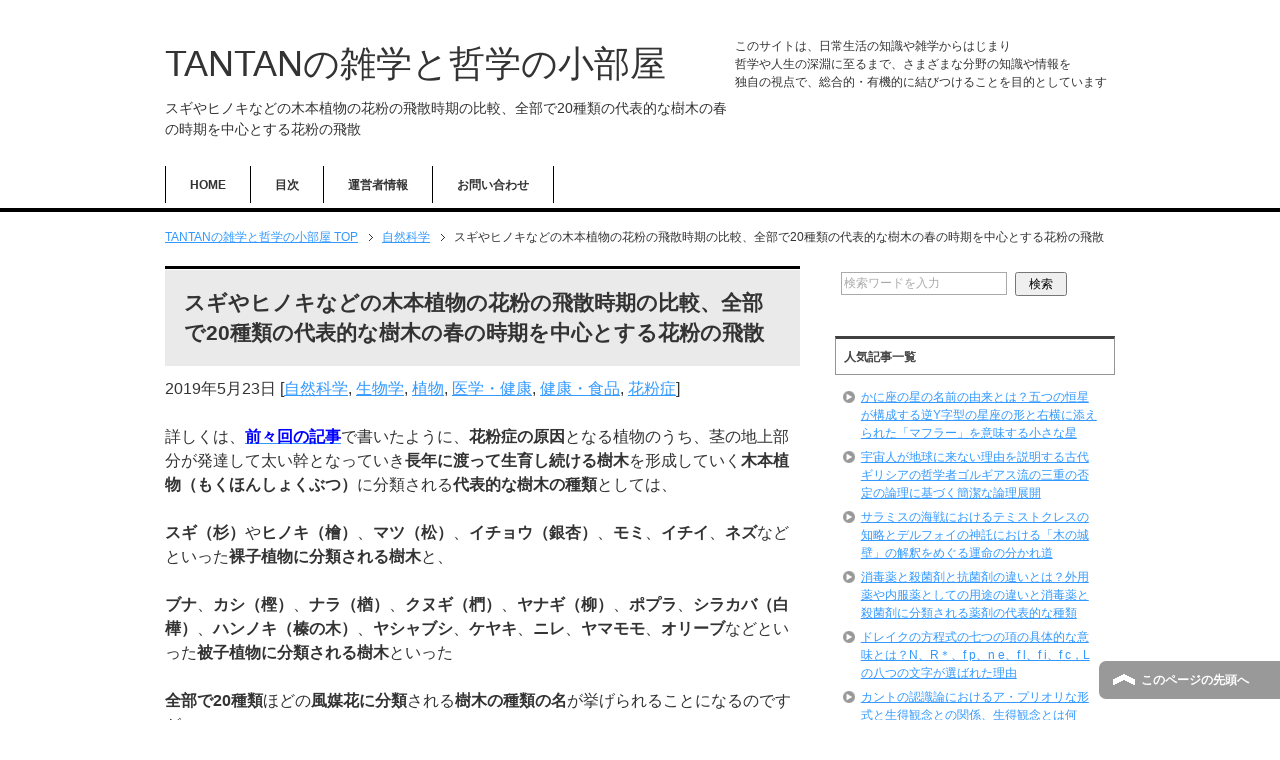

--- FILE ---
content_type: text/html; charset=UTF-8
request_url: https://information-station.xyz/15278.html
body_size: 15924
content:
<!DOCTYPE html PUBLIC "-//W3C//DTD XHTML 1.0 Transitional//EN" "http://www.w3.org/TR/xhtml1/DTD/xhtml1-transitional.dtd">
<html xmlns="http://www.w3.org/1999/xhtml" dir="ltr" xml:lang="ja" lang="ja" xmlns:fb="http://www.facebook.com/2008/fbml">
<head>
<script async src="//pagead2.googlesyndication.com/pagead/js/adsbygoogle.js"></script>
<script>
     (adsbygoogle = window.adsbygoogle || []).push({
          google_ad_client: "ca-pub-2212330535606393",
          enable_page_level_ads: true
     });
</script>
<meta http-equiv="Content-Type" content="text/html; charset=UTF-8" />
<title>スギやヒノキなどの木本植物の花粉の飛散時期の比較、全部で20種類の代表的な樹木の春の時期を中心とする花粉の飛散 | TANTANの雑学と哲学の小部屋</title>
<meta name="viewport" content="width=device-width, initial-scale=1.0" />
<meta name="keywords" content="雑学,哲学,小部屋,自然科学,生物学,植物,医学・健康,健康・食品,花粉症" />
<meta http-equiv="Content-Style-Type" content="text/css" />
<meta http-equiv="Content-Script-Type" content="text/javascript" />
<!--[if IE]><meta http-equiv="imagetoolbar" content="no" /><![endif]-->

<link rel="stylesheet" href="https://information-station.xyz/wp-content/themes/keni62_wp_corp_1601191533/common.css" type="text/css" media="all" />
<link rel="stylesheet" href="https://information-station.xyz/wp-content/themes/keni62_wp_corp_1601191533/layout.css" type="text/css" media="all" />
<link rel="stylesheet" href="https://information-station.xyz/wp-content/themes/keni62_wp_corp_1601191533/design.css" type="text/css" media="all" />
<link rel="stylesheet" href="https://information-station.xyz/wp-content/themes/keni62_wp_corp_1601191533/mobile.css" type="text/css" media="all" />
<link rel="stylesheet" href="https://information-station.xyz/wp-content/themes/keni62_wp_corp_1601191533/mobile_layout.css" type="text/css" media="all" />
<link rel="stylesheet" href="https://information-station.xyz/wp-content/themes/keni62_wp_corp_1601191533/advanced.css" type="text/css" media="all" />
<link rel="stylesheet" href="https://information-station.xyz/wp-content/themes/keni62_wp_corp_1601191533/print.css" type="text/css" media="print" />

<link rel="shortcut icon" type="image/x-icon" href="https://information-station.xyz/wp-content/themes/keni62_wp_corp_1601191533/favicon.ico" />
<link rel="apple-touch-icon" href="https://information-station.xyz/wp-content/themes/keni62_wp_corp_1601191533/images/home-icon.png" />
<link rel="alternate" type="application/atom+xml" title="TANTANの雑学と哲学の小部屋 Atom Feed" href="https://information-station.xyz/feed/atom" />

<!-- All in One SEO Pack 2.3.2.3 by Michael Torbert of Semper Fi Web Design[583,664] -->
<meta name="description"  content="春の時期を中心として花粉を飛ばしていくことになる代表的な樹木の種類としては、上記の図において示したように、2月から4月といった冬の終わりから春先にかけて開花するスギ（杉）や、それに続いて3月から5月にかけて開花するヒノキ（檜）などのほかに、3月から4月頃の時期にかけて開花するヤナギ（柳）、ヤシャブシ、ヤマモモ、4から5" />

<meta name="keywords"  content="木本植物,スギ,ヒノキ,花粉,飛散,時期,比較,代表的,樹木,種類,春" />

<link rel="canonical" href="https://information-station.xyz/15278.html" />
<meta property="og:title" content="スギやヒノキなどの木本植物の花粉の飛散時期の比較、全部で20種類の代表的な樹木の春の時期を中心とする花粉の飛散 | TANTANの雑学と哲学の小部屋" />
<meta property="og:type" content="article" />
<meta property="og:url" content="https://information-station.xyz/15278.html" />
<meta property="og:image" content="https://information-station.xyz/wp-content/uploads/2020/02/fb5ce6f7d7ad87d05a1f28eacf7a44e7-2.png" />
<meta property="og:site_name" content="TANTANの雑学と哲学の小部屋" />
<meta property="og:description" content="春の時期を中心として花粉を飛ばしていくことになる代表的な樹木の種類としては、上記の図において示したように、2月から4月といった冬の終わりから春先にかけて開花するスギ（杉）や、それに続いて3月から5月にかけて開花するヒノキ（檜）などのほかに、3月から4月頃の時期にかけて開花するヤナギ（柳）、ヤシャブシ、ヤマモモ、4から5月頃の時期にかけて開花するイチョウ（銀杏）、ケヤキ（欅）、クヌギ（椚）、イチイ、カシ（樫）、ニレ（楡）、コナラ（小楢）、ネズ（杜松）、ポプラ、4月から6月頃の時期にかけて開花するマツ（松）、ブナ（橅）、シラカバ（白樺）、5月から6月の時期にかけて開花するモミ（樅）、オリーブなどといった樹木の種類の名が挙げられることになる。" />
<meta property="article:published_time" content="2019-05-23T07:43:00Z" />
<meta property="article:modified_time" content="2023-12-29T18:47:44Z" />
<meta name="twitter:card" content="summary_large_image" />
<meta name="twitter:site" content="@TANTAN16180339" />
<meta name="twitter:domain" content="information-station.xyz/" />
<meta name="twitter:title" content="スギやヒノキなどの木本植物の花粉の飛散時期の比較、全部で20種類の代表的な樹木の春の時期を中心とする花粉の飛散 | TANTANの雑学と哲学の小部屋" />
<meta name="twitter:description" content="春の時期を中心として花粉を飛ばしていくことになる代表的な樹木の種類としては、上記の図において示したように、2月から4月といった冬の終わりから春先にかけて開花するスギ（杉）や、それに続いて3月から5月にかけて開花するヒノキ（檜）などのほかに、3月から4月頃の時期にかけて開花するヤナギ（柳）、ヤシャブシ、ヤマモモ、4から5月頃の時期にかけて開花するイチョウ（銀杏）、ケヤキ（欅）、クヌギ（椚）、イチイ、カシ（樫）、ニレ（楡）、コナラ（小楢）、ネズ（杜松）、ポプラ、4月から6月頃の時期にかけて開花するマツ（松）、ブナ（橅）、シラカバ（白樺）、5月から6月の時期にかけて開花するモミ（樅）、オリーブなどといった樹木の種類の名が挙げられることになる。" />
<meta name="twitter:image" content="https://information-station.xyz/wp-content/uploads/2020/02/fb5ce6f7d7ad87d05a1f28eacf7a44e7-2.png" />
<!-- /all in one seo pack -->
<link rel="alternate" type="application/rss+xml" title="TANTANの雑学と哲学の小部屋 &raquo; フィード" href="https://information-station.xyz/feed" />
<link rel="alternate" type="application/rss+xml" title="TANTANの雑学と哲学の小部屋 &raquo; コメントフィード" href="https://information-station.xyz/comments/feed" />
<link rel="alternate" type="application/rss+xml" title="TANTANの雑学と哲学の小部屋 &raquo; スギやヒノキなどの木本植物の花粉の飛散時期の比較、全部で20種類の代表的な樹木の春の時期を中心とする花粉の飛散 のコメントのフィード" href="https://information-station.xyz/15278.html/feed" />
		<script type="text/javascript">
			window._wpemojiSettings = {"baseUrl":"https:\/\/s.w.org\/images\/core\/emoji\/72x72\/","ext":".png","source":{"concatemoji":"https:\/\/information-station.xyz\/wp-includes\/js\/wp-emoji-release.min.js?ver=4.4.33"}};
			!function(e,n,t){var a;function i(e){var t=n.createElement("canvas"),a=t.getContext&&t.getContext("2d"),i=String.fromCharCode;return!(!a||!a.fillText)&&(a.textBaseline="top",a.font="600 32px Arial","flag"===e?(a.fillText(i(55356,56806,55356,56826),0,0),3e3<t.toDataURL().length):"diversity"===e?(a.fillText(i(55356,57221),0,0),t=a.getImageData(16,16,1,1).data,a.fillText(i(55356,57221,55356,57343),0,0),(t=a.getImageData(16,16,1,1).data)[0],t[1],t[2],t[3],!0):("simple"===e?a.fillText(i(55357,56835),0,0):a.fillText(i(55356,57135),0,0),0!==a.getImageData(16,16,1,1).data[0]))}function o(e){var t=n.createElement("script");t.src=e,t.type="text/javascript",n.getElementsByTagName("head")[0].appendChild(t)}t.supports={simple:i("simple"),flag:i("flag"),unicode8:i("unicode8"),diversity:i("diversity")},t.DOMReady=!1,t.readyCallback=function(){t.DOMReady=!0},t.supports.simple&&t.supports.flag&&t.supports.unicode8&&t.supports.diversity||(a=function(){t.readyCallback()},n.addEventListener?(n.addEventListener("DOMContentLoaded",a,!1),e.addEventListener("load",a,!1)):(e.attachEvent("onload",a),n.attachEvent("onreadystatechange",function(){"complete"===n.readyState&&t.readyCallback()})),(a=t.source||{}).concatemoji?o(a.concatemoji):a.wpemoji&&a.twemoji&&(o(a.twemoji),o(a.wpemoji)))}(window,document,window._wpemojiSettings);
		</script>
		<style type="text/css">
img.wp-smiley,
img.emoji {
	display: inline !important;
	border: none !important;
	box-shadow: none !important;
	height: 1em !important;
	width: 1em !important;
	margin: 0 .07em !important;
	vertical-align: -0.1em !important;
	background: none !important;
	padding: 0 !important;
}
</style>
<link rel='stylesheet' id='contact-form-7-css'  href='https://information-station.xyz/wp-content/plugins/contact-form-7/includes/css/styles.css?ver=4.4' type='text/css' media='all' />
<link rel='stylesheet' id='wordpress-popular-posts-css-css'  href='https://information-station.xyz/wp-content/plugins/wordpress-popular-posts/public/css/wpp.css?ver=4.0.13' type='text/css' media='all' />
<script type='text/javascript' src='https://information-station.xyz/wp-includes/js/jquery/jquery.js?ver=1.11.3'></script>
<script type='text/javascript' src='https://information-station.xyz/wp-includes/js/jquery/jquery-migrate.min.js?ver=1.2.1'></script>
<script type='text/javascript'>
/* <![CDATA[ */
var wpp_params = {"sampling_active":"1","sampling_rate":"100","ajax_url":"https:\/\/information-station.xyz\/wp-admin\/admin-ajax.php","action":"update_views_ajax","ID":"15278","token":"c61141b0fa"};
/* ]]> */
</script>
<script type='text/javascript' src='https://information-station.xyz/wp-content/plugins/wordpress-popular-posts/public/js/wpp.js?ver=4.0.13'></script>
<link rel='https://api.w.org/' href='https://information-station.xyz/wp-json/' />
<link rel="EditURI" type="application/rsd+xml" title="RSD" href="https://information-station.xyz/xmlrpc.php?rsd" />
<link rel="wlwmanifest" type="application/wlwmanifest+xml" href="https://information-station.xyz/wp-includes/wlwmanifest.xml" /> 
<link rel='prev' title='虫媒花が原因となる花粉症とは？ウメやリンゴやイチゴやモモが原因となる花粉症と職業アレルギーと口腔アレルギー' href='https://information-station.xyz/15267.html' />
<link rel='next' title='ブタクサやイネなどの草本植物の花粉の飛散時期の比較、全部で12種類の代表的な草花の秋の時期を中心とする花粉の飛散' href='https://information-station.xyz/15291.html' />
<meta name="generator" content="WordPress 4.4.33" />
<link rel='shortlink' href='https://information-station.xyz/?p=15278' />
<link rel="alternate" type="application/json+oembed" href="https://information-station.xyz/wp-json/oembed/1.0/embed?url=https%3A%2F%2Finformation-station.xyz%2F15278.html" />
<link rel="alternate" type="text/xml+oembed" href="https://information-station.xyz/wp-json/oembed/1.0/embed?url=https%3A%2F%2Finformation-station.xyz%2F15278.html&#038;format=xml" />
<style type="text/css">.broken_link, a.broken_link {
	text-decoration: line-through;
}</style><style type="text/css">.removed_link, a.removed_link {
	text-decoration: line-through;
}</style>
<!--Twitterカード-->
<meta name="twitter:card" content="summary" />
<meta name="twitter:site" content="@TANTAN16180339" />
<meta name="twitter:title" content="スギやヒノキなどの木本植物の花粉の飛散時期の比較、全部で20種類の代表的な樹木の春の時期を中心とする花粉の飛散 | TANTANの雑学と哲学の小部屋" />
<meta name="twitter:description" content="詳しくは、前々回の記事で書いたように、花粉症の原因となる植物のうち、茎の地上部分が発達して太い幹となっていき長年に渡って生育し続ける樹木を形成していく木本植物（もくほんしょくぶつ）に分類される代表的な樹木の種類としては、・・・" />
<meta name="twitter:image" content="http://information-station.xyz/wp-content/themes/keni62_wp_corp_1512190036/ogp.jpg" />
<!--Twitterカード-->

</head>

<body class="single single-post postid-15278 single-format-standard col2">

<div id="fb-root"></div>
<div id="container">


<!--▼ヘッダー-->
<div id="header">
<div id="header-in">

<div id="header-title">
<p class="header-logo"><a href="https://information-station.xyz">TANTANの雑学と哲学の小部屋</a></p>


<h1>スギやヒノキなどの木本植物の花粉の飛散時期の比較、全部で20種類の代表的な樹木の春の時期を中心とする花粉の飛散</h1>
</div>

<div id="header-text">
<p>このサイトは、日常生活の知識や雑学からはじまり</p>
<p>哲学や人生の深淵に至るまで、さまざまな分野の知識や情報を</p>
<p>独自の視点で、総合的・有機的に結びつけることを目的としています</p>
</div>

</div>
</div>
<!--▲ヘッダー-->


<!--▼グローバルナビ-->
<div id="global-nav">
<dl id="global-nav-in">
<dt class="btn-gnav">メニュー</dt>
<dd class="menu-wrap">
<ul id="menu" class="menu">
<li id="menu-item-20535" class="first menu-item menu-item-type-custom menu-item-object-custom menu-item-home menu-item-20535"><a href="https://information-station.xyz/">HOME</a></li>
<li id="menu-item-20846" class="menu-item menu-item-type-post_type menu-item-object-page menu-item-20846"><a href="https://information-station.xyz/sitemap1">目次</a></li>
<li id="menu-item-20678" class="menu-item menu-item-type-post_type menu-item-object-page menu-item-20678"><a href="https://information-station.xyz/%e9%81%8b%e5%96%b6%e8%80%85%e6%83%85%e5%a0%b1">運営者情報</a></li>
<li id="menu-item-20676" class="menu-item menu-item-type-post_type menu-item-object-page menu-item-20676"><a href="https://information-station.xyz/%e3%81%8a%e5%95%8f%e3%81%84%e5%90%88%e3%82%8f%e3%81%9b">お問い合わせ</a></li>
</ul>
</dd>
</dl>
</div>
<!--▲グローバルナビ-->


<!--main-->
<div id="main">
<!--main-in-->
<div id="main-in">

<!--▼パン屑ナビ-->
<div id="breadcrumbs">
<ol>
<li class="first" itemscope="itemscope" itemtype="http://data-vocabulary.org/Breadcrumb"><a href="https://information-station.xyz" itemprop="url"><span itemprop="title">TANTANの雑学と哲学の小部屋 TOP</span></a></li>
<li itemscope="itemscope" itemtype="http://data-vocabulary.org/Breadcrumb"><a href="https://information-station.xyz/category/%e8%87%aa%e7%84%b6%e7%a7%91%e5%ad%a6" title="自然科学 の全投稿を表示" rel="category tag" itemprop="url"><span itemprop="title">自然科学</span></a></li>
<li><span>スギやヒノキなどの木本植物の花粉の飛散時期の比較、全部で20種類の代表的な樹木の春の時期を中心とする花粉の飛散</span></li>
</ol>
</div>
<!--▲パン屑ナビ-->

<!--▽メイン＆サブ-->
<div id="main-and-sub">

<!--▽メインコンテンツ-->
<div id="main-contents">



<div class="post">
<h2 class="post-title" itemprop="headline">スギやヒノキなどの木本植物の花粉の飛散時期の比較、全部で20種類の代表的な樹木の春の時期を中心とする花粉の飛散</h2>
<p class="post-meta"><span class="post-data">2019年5月23日</span> [<span class="post-cat"><a href="https://information-station.xyz/category/%e8%87%aa%e7%84%b6%e7%a7%91%e5%ad%a6" rel="category tag">自然科学</a>, <a href="https://information-station.xyz/category/%e8%87%aa%e7%84%b6%e7%a7%91%e5%ad%a6/%e7%94%9f%e7%89%a9%e5%ad%a6" rel="category tag">生物学</a>, <a href="https://information-station.xyz/category/%e8%87%aa%e7%84%b6%e7%a7%91%e5%ad%a6/%e7%94%9f%e7%89%a9%e5%ad%a6/%e6%a4%8d%e7%89%a9" rel="category tag">植物</a>, <a href="https://information-station.xyz/category/%e5%8c%bb%e5%ad%a6" rel="category tag">医学・健康</a>, <a href="https://information-station.xyz/category/%e5%8c%bb%e5%ad%a6/%e5%81%a5%e5%ba%b7%e3%83%bb%e9%a3%9f%e5%93%81" rel="category tag">健康・食品</a>, <a href="https://information-station.xyz/category/%e5%8c%bb%e5%ad%a6/%e5%81%a5%e5%ba%b7%e3%83%bb%e9%a3%9f%e5%93%81/%e8%8a%b1%e7%b2%89%e7%97%87" rel="category tag">花粉症</a></span>]</p>
<!--<ul class="sb m20-b">
<li class="sb-tweet"></li>
<li class="sb-hatebu"></li>
<li class="sb-gplus"></li>
<li class="sb-fb-like"></li>
</ul>-->

<div class="contents clearfix">

	<div class="article">
	<!--本文-->
	<p>詳しくは、<strong><a href="https://information-station.xyz/15260.html" target="_blank"><span style="color: #0000ff;">前々回の記事</span></a></strong>で書いたように、<strong>花粉症の原因</strong>となる植物のうち、茎の地上部分が発達して太い幹となっていき<strong>長年に渡って生育し続ける樹木</strong>を形成していく<strong>木本植物（もくほんしょくぶつ）</strong>に分類される<strong>代表的な樹木の種類</strong>としては、</p>
<p><strong>スギ（杉）</strong>や<strong>ヒノキ（檜）</strong>、<strong>マツ（松）</strong>、<strong>イチョウ（銀杏）</strong>、<strong>モミ</strong>、<strong>イチイ</strong>、<strong>ネズ</strong>などといった<strong>裸子植物に分類される樹木</strong>と、</p>
<p><strong>ブナ</strong>、<strong>カシ（樫）</strong>、<strong>ナラ（楢）</strong>、<strong>クヌギ（椚）</strong>、<strong>ヤナギ（柳）</strong>、<strong>ポプラ</strong>、<strong>シラカバ（白樺）</strong>、<strong>ハンノキ（榛の木）</strong>、<strong>ヤシャブシ</strong>、<strong>ケヤキ</strong>、<strong>ニレ</strong>、<strong>ヤマモモ</strong>、<strong>オリーブ</strong>などといった<strong>被子植物に分類される樹木</strong>といった</p>
<p><strong>全部で</strong><strong>20</strong><strong>種類</strong>ほどの<strong>風媒花に分類</strong>される<strong>樹木の種類の名</strong>が挙げられることになるのですが、</p>
<p>今回の記事では、</p>
<p><span style="color: #000000;">こうした<strong>全部で</strong><strong>20</strong><strong>種類</strong>におよぶ<strong>風媒花に分類</strong>される<strong>木本植物の花粉の飛散時期</strong>について、<strong>互いに比較</strong>しながら<strong>図表にまとめていく</strong>形で書いていきたいと思います。</span></p>

<!-- Quick Adsense WordPress Plugin: http://quickadsense.com/ -->
<div class="29bbdb3f1c76ad3d65192246af636a25" data-index="3" style="float: none; margin:10px 0 10px 0; text-align:center;">
スポンサーリンク<br/>
<script async src="//pagead2.googlesyndication.com/pagead/js/adsbygoogle.js"></script>
<!-- TANTANの雑学と哲学の小部屋+more直下レスポンシブ -->
<ins class="adsbygoogle"
     style="display:block"
     data-ad-client="ca-pub-2212330535606393"
     data-ad-slot="8798123062"
     data-ad-format="rectangle"></ins>
<script>
(adsbygoogle = window.adsbygoogle || []).push({});
</script>
</div>

<h3>スギやヒノキなどの木本植物の花粉の飛散時期の比較</h3>
<p><a href="https://information-station.xyz/wp-content/uploads/2019/05/f7ef237e66b3e2d3e424ac66e86e2177.png" target="_blank"><img class="wp-image-15281 aligncenter" src="https://information-station.xyz/wp-content/uploads/2019/05/f7ef237e66b3e2d3e424ac66e86e2177-300x236.png" alt="スギやヒノキなどの木本植物の花粉の飛散時期の比較" width="550" height="432" srcset="https://information-station.xyz/wp-content/uploads/2019/05/f7ef237e66b3e2d3e424ac66e86e2177-300x236.png 300w, https://information-station.xyz/wp-content/uploads/2019/05/f7ef237e66b3e2d3e424ac66e86e2177-1024x804.png 1024w, https://information-station.xyz/wp-content/uploads/2019/05/f7ef237e66b3e2d3e424ac66e86e2177.png 1547w" sizes="(max-width: 550px) 100vw, 550px" /></a></p>
<p>まず、上記の図のなかの赤い矢印の部分において示したように、</p>
<p><span style="color: #000000;"><strong>花粉症の原因</strong>となる<strong>樹木の代表格</strong>としても挙げられることになる<strong>裸子植物</strong>に分類される<strong>常緑針葉樹</strong>である<strong>スギ（杉）</strong>は、<strong>2</strong><strong>月から</strong><strong>4</strong><strong>月</strong>といった<strong>冬の終わりから春先</strong>にかけて開花していくことになり、</span></p>
<p><span style="color: #000000;">それに続いて<strong>だいたい同じ時期</strong>にあたる<strong>3</strong><strong>月から</strong><strong>5</strong><strong>月</strong>にかけて、スギと同じ裸子植物に分類される常緑針葉樹である<strong>ヒノキ（檜）</strong>も開花していくことになります。</span></p>
<p>そして、このように、</p>
<p><span style="color: #ff0000;"><strong>日本における花粉症の二大原因</strong></span>となる<span style="color: #ff0000;"><strong>スギとヒノキ</strong></span>といった樹木たちが<span style="color: #ff0000;"><strong>ほぼ同じ時期に開花</strong></span>して<strong>空気中に大量の花粉を散布</strong>していくことになるため、</p>
<p>こうした<span style="color: #ff0000;"><strong>初春から夏の手前頃</strong></span>までの<strong>春の時期</strong>には<span style="color: #ff0000;"><strong>最も花粉症が多く発生する</strong></span>ことになると考えられることになるのですが、</p>
<p>こうした2月以降の<strong>スギなどの花粉の飛散が本格化していく前の時期に先駆けて</strong>花粉を飛ばしていくことになる樹木としては、<strong>1</strong><strong>月から</strong><strong>3</strong><strong>月</strong>にかけて開花していくことになる<strong>ハンノキ（榛の木）</strong>などの樹木の種類の名が挙げられることになります。</p>
<p>また、そのほかにも、</p>
<p>こうした<strong>春の時期を中心</strong>として<strong>花粉を飛ばしていく</strong>ことになる<strong>代表的な樹木の種類</strong>としては、上記の図において示したように、</p>
<p><strong>3</strong><strong>月から</strong><strong>4</strong><strong>月頃</strong>の時期にかけて開花する<strong>ヤナギ（柳）</strong>、<strong>ヤシャブシ</strong>、<strong>ヤマモモ</strong>、</p>
<p><strong>4</strong><strong>から</strong><strong>5</strong><strong>月頃</strong>の時期にかけて開花する<strong>イチョウ（銀杏）</strong>、<strong>ケヤキ（欅）</strong>、<strong>クヌギ（椚）</strong>、<strong>イチイ</strong>、<strong>カシ（樫）</strong>、<strong>ニレ（楡）</strong>、<strong>コナラ（小楢）</strong>、<strong>ネズ（杜松）</strong>、<strong>ポプラ</strong>、</p>
<p><strong>4</strong><strong>月から</strong><strong>6</strong><strong>月頃</strong>の時期にかけて開花する<strong>マツ（松）</strong>、<strong>ブナ（橅）</strong>、<strong>シラカバ（白樺）</strong>、</p>
<p><strong>5</strong><strong>月から</strong><strong>6</strong><strong>月頃</strong>の時期にかけて開花する<strong>モミ（樅）</strong>、<strong>オリーブ</strong></p>
<p>などといった<strong>樹木の種類の名</strong>が挙げられることになると考えられることになるのです。</p>


<!-- Quick Adsense WordPress Plugin: http://quickadsense.com/ -->
<div class="29bbdb3f1c76ad3d65192246af636a25" data-index="1" style="float: none; margin:10px 0 10px 0; text-align:center;">
スポンサーリンク<br/>
<script async src="//pagead2.googlesyndication.com/pagead/js/adsbygoogle.js"></script>
<!-- TANTANの雑学と哲学の小部屋+記事中レスポンシブ -->
<ins class="adsbygoogle"
     style="display:block"
     data-ad-client="ca-pub-2212330535606393"
     data-ad-slot="2633838264"
     data-ad-format="rectangle"></ins>
<script>
(adsbygoogle = window.adsbygoogle || []).push({});
</script>
</div>

<p>・・・</p>
<p>以上のように、</p>
<p><span style="color: #000000;">こうした<strong>長年に渡って生育し続ける樹木</strong>を形成していくような植物の種族、すなわち、<strong>木本植物</strong>に分類される樹木は、そのほとんどすべてが<strong>1</strong><strong>月から</strong><strong>6</strong><strong>月頃まで</strong>の<strong>一年の前半部分に集中して開花</strong>してくことになると考えられ</span>、</p>
<p>そのなかでも、特に、<span style="color: #ff0000;"><strong>2</strong><strong>月から</strong><strong>5</strong><strong>月</strong></span>といった<span style="color: #ff0000;"><strong>春先から初夏にかけての時期に集中</strong></span>して<strong>花粉の散布のピークを順番に迎えていく</strong>ことになると考えられることになります。</p>
<p>つまり、そういった意味では、</p>
<p>こうした<span style="color: #ff0000;"><strong>スギやヒノキ</strong></span>などを中心とする<span style="color: #ff0000;"><strong>樹木によって引き起こされる花粉症</strong></span>は、そうした樹木による花粉の散布が集中して行われていくことになる<span style="color: #ff0000;"><strong>2</strong><strong>月から</strong><strong>5</strong><strong>月</strong><span style="color: #000000;">といった<span style="color: #ff0000;"><strong><strong>春の</strong>時期に集中</strong></span></span></span>して<strong>主要な症状が引き起こされていくことになる</strong>と考えられることになるのです。</p>
<p>・・・</p>
<p><strong>次回記事：<span style="color: #0000ff;"><a style="color: #0000ff;" href="https://information-station.xyz/15291.html" target="_blank">ブタクサやイネなどの草本植物の花粉の飛散時期の比較、全部で12種類の代表的な草花の秋の時期を中心とする花粉の飛散</a></span></strong></p>
<p>前回記事：<span style="color: #0000ff;"><strong><a style="color: #0000ff;" href="https://information-station.xyz/15267.html" target="_blank">虫媒花が原因となる花粉症とは？ウメやリンゴやイチゴやモモが原因となる花粉症と職業アレルギーと口腔アレルギー</a></strong></span></p>
<p><span style="color: #0000ff;"><strong>「<a style="color: #0000ff;" href="https://information-station.xyz/category/%e8%87%aa%e7%84%b6%e7%a7%91%e5%ad%a6/%e7%94%9f%e7%89%a9%e5%ad%a6/%e6%a4%8d%e7%89%a9" target="_blank">植物</a>」</strong></span>のカテゴリーへ</p>
<p><span style="color: #0000ff;"><strong>「<a style="color: #0000ff;" href="https://information-station.xyz/category/%e5%8c%bb%e5%ad%a6/%e5%81%a5%e5%ba%b7%e3%83%bb%e9%a3%9f%e5%93%81/%e8%8a%b1%e7%b2%89%e7%97%87" target="_blank">花粉症</a>」</strong></span>のカテゴリーへ</p>

<!-- Quick Adsense WordPress Plugin: http://quickadsense.com/ -->
<div class="29bbdb3f1c76ad3d65192246af636a25" data-index="2" style="float: none; margin:10px 0 10px 0; text-align:center;">
スポンサーリンク<br/>
<script async src="//pagead2.googlesyndication.com/pagead/js/adsbygoogle.js"></script>
<!-- TANTANの雑学と哲学の小部屋+記事下レスポンシブ -->
<ins class="adsbygoogle"
     style="display:block"
     data-ad-client="ca-pub-2212330535606393"
     data-ad-slot="1157105063"
     data-ad-format="rectangle"></ins>
<script>
(adsbygoogle = window.adsbygoogle || []).push({});
</script>
</div>

<div style="font-size: 0px; height: 0px; line-height: 0px; margin: 0; padding: 0; clear: both;"></div>	<!--/本文-->
	</div>
	<!--/article-->
<div class="navigation clearfix">

<ul class="sb m20-b">
<li class="sb-tweet"></li>
<li class="sb-hatebu"></li>
<li class="sb-gplus"></li>
<li class="sb-fb-like"></li>
</ul>
</div>

    <p class="navileft">
        <a href="https://information-station.xyz/15267.html" rel="prev">< 前の記事へ</a>    </p>
    <p class="navitop">
        │<a href="https://information-station.xyz">HOME</a>│
    </p>
    <p class="naviright">
        <a href="https://information-station.xyz/15291.html" rel="next">次の記事へ ></a>    </p>
</div>
	
	
</div>

<!--/post-->

<!--comme
nt-->
<div class="contents">
</div>
<!--/comment-->




</div>
<!--△メインコンテンツ-->


<!--▽サブコンテンツ-->
	<div id="sub-contents" class="sub-column">
	<div class="sub-contents-btn">サブコンテンツ</div>
	<div id="sub-contents-in">
</div>
</div>
<!--△サブコンテンツ-->


</div>
<!--△メイン＆サブ-->


<!--▼サイドバー-->
	<div id="sidebar" class="sub-column">
	<div class="sidebar-btn">サイドバー</div>
	<div id="sidebar-in">
<div id="search-2" class="contents widget-conts widget_search"><form role="search" method="get" id="searchform" action="https://information-station.xyz/">
	<dl class="search-box">
		<dt><input type="text" class="search" value="" name="s" id="s" /></dt>
		<dd><input type="submit" id="searchsubmit" value="検索" /></dd>
	</dl>
</form></div>
<!-- WordPress Popular Posts Plugin [W] [weekly] [views] [regular] -->

<div id="wpp-2" class="contents widget-conts popular-posts">
<h3>人気記事一覧</h3><!-- cached -->
<ul class="wpp-list">
<li>
<a href="https://information-station.xyz/16528.html" title="かに座の星の名前の由来とは？五つの恒星が構成する逆Y字型の星座の形と右横に添えられた「マフラー」を意味する小さな星" class="wpp-post-title" target="_self">かに座の星の名前の由来とは？五つの恒星が構成する逆Y字型の星座の形と右横に添えられた「マフラー」を意味する小さな星</a>
</li>
<li>
<a href="https://information-station.xyz/12068.html" title="宇宙人が地球に来ない理由を説明する古代ギリシアの哲学者ゴルギアス流の三重の否定の論理に基づく簡潔な論理展開" class="wpp-post-title" target="_self">宇宙人が地球に来ない理由を説明する古代ギリシアの哲学者ゴルギアス流の三重の否定の論理に基づく簡潔な論理展開</a>
</li>
<li>
<a href="https://information-station.xyz/20125.html" title="サラミスの海戦におけるテミストクレスの知略とデルフォイの神託における「木の城壁」の解釈をめぐる運命の分かれ道" class="wpp-post-title" target="_self">サラミスの海戦におけるテミストクレスの知略とデルフォイの神託における「木の城壁」の解釈をめぐる運命の分かれ道</a>
</li>
<li>
<a href="https://information-station.xyz/12954.html" title="消毒薬と殺菌剤と抗菌剤の違いとは？外用薬や内服薬としての用途の違いと消毒薬と殺菌剤に分類される薬剤の代表的な種類" class="wpp-post-title" target="_self">消毒薬と殺菌剤と抗菌剤の違いとは？外用薬や内服薬としての用途の違いと消毒薬と殺菌剤に分類される薬剤の代表的な種類</a>
</li>
<li>
<a href="https://information-station.xyz/11448.html" title="ドレイクの方程式の七つの項の具体的な意味とは？N、R＊、f p、n e、f l、f i、f c，L の八つの文字が選ばれた理由" class="wpp-post-title" target="_self">ドレイクの方程式の七つの項の具体的な意味とは？N、R＊、f p、n e、f l、f i、f c，L の八つの文字が選ばれた理由</a>
</li>
<li>
<a href="https://information-station.xyz/7050.html" title="カントの認識論におけるア・プリオリな形式と生得観念との関係、生得観念とは何か？⑦" class="wpp-post-title" target="_self">カントの認識論におけるア・プリオリな形式と生得観念との関係、生得観念とは何か？⑦</a>
</li>
<li>
<a href="https://information-station.xyz/7339.html" title="相対性理論において時間の遅れが生じる具体的な仕組みとは？野球のボールと光の進み方の違い" class="wpp-post-title" target="_self">相対性理論において時間の遅れが生じる具体的な仕組みとは？野球のボールと光の進み方の違い</a>
</li>
<li>
<a href="https://information-station.xyz/9699.html" title="「人間万事塞翁が馬」は「にんげん」と「じんかん」のどちらの読み方が正しいのか？呉音と漢音における意味と発音の違い" class="wpp-post-title" target="_self">「人間万事塞翁が馬」は「にんげん」と「じんかん」のどちらの読み方が正しいのか？呉音と漢音における意味と発音の違い</a>
</li>
<li>
<a href="https://information-station.xyz/10920.html" title="オバマ前大統領のマケイン上院議員の葬儀における追悼演説の対訳形式での全文和訳④マケイン流の自分自身の弱点と欠点の克服方法" class="wpp-post-title" target="_self">オバマ前大統領のマケイン上院議員の葬儀における追悼演説の対訳形式での全文和訳④マケイン流の自分自身の弱点と欠点の克服方法</a>
</li>
<li>
<a href="https://information-station.xyz/7736.html" title="24種類の妥当な三段論法の形式のまとめとそれぞれの格式を用いた推論の具体例" class="wpp-post-title" target="_self">24種類の妥当な三段論法の形式のまとめとそれぞれの格式を用いた推論の具体例</a>
</li>
</ul>

</div>
<div id="categories-2" class="contents widget-conts widget_categories"><h3>カテゴリー</h3>		<ul>
	<li class="cat-item cat-item-44"><a href="https://information-station.xyz/category/%e5%93%b2%e5%ad%a6%e3%83%bb%e5%80%ab%e7%90%86%e3%83%bb%e5%bf%83%e7%90%86" >哲学・倫理・心理</a> (926)
<ul class='children'>
	<li class="cat-item cat-item-45"><a href="https://information-station.xyz/category/%e5%93%b2%e5%ad%a6%e3%83%bb%e5%80%ab%e7%90%86%e3%83%bb%e5%bf%83%e7%90%86/%e5%93%b2%e5%ad%a6-%e5%93%b2%e5%ad%a6" >哲学</a> (648)
	<ul class='children'>
	<li class="cat-item cat-item-153"><a href="https://information-station.xyz/category/%e5%93%b2%e5%ad%a6%e3%83%bb%e5%80%ab%e7%90%86%e3%83%bb%e5%bf%83%e7%90%86/%e5%93%b2%e5%ad%a6-%e5%93%b2%e5%ad%a6/%e5%93%b2%e5%ad%a6%e8%80%85" >哲学者</a> (325)
		<ul class='children'>
	<li class="cat-item cat-item-60"><a href="https://information-station.xyz/category/%e5%93%b2%e5%ad%a6%e3%83%bb%e5%80%ab%e7%90%86%e3%83%bb%e5%bf%83%e7%90%86/%e5%93%b2%e5%ad%a6-%e5%93%b2%e5%ad%a6/%e5%93%b2%e5%ad%a6%e8%80%85/%e3%83%91%e3%83%ab%e3%83%a1%e3%83%8b%e3%83%87%e3%82%b9" >パルメニデス</a> (17)
</li>
	<li class="cat-item cat-item-71"><a href="https://information-station.xyz/category/%e5%93%b2%e5%ad%a6%e3%83%bb%e5%80%ab%e7%90%86%e3%83%bb%e5%bf%83%e7%90%86/%e5%93%b2%e5%ad%a6-%e5%93%b2%e5%ad%a6/%e5%93%b2%e5%ad%a6%e8%80%85/%e3%82%a8%e3%83%ac%e3%82%a2%e3%81%ae%e3%82%bc%e3%83%8e%e3%83%b3" >エレアのゼノン</a> (14)
</li>
	<li class="cat-item cat-item-74"><a href="https://information-station.xyz/category/%e5%93%b2%e5%ad%a6%e3%83%bb%e5%80%ab%e7%90%86%e3%83%bb%e5%bf%83%e7%90%86/%e5%93%b2%e5%ad%a6-%e5%93%b2%e5%ad%a6/%e5%93%b2%e5%ad%a6%e8%80%85/%e3%83%a1%e3%83%aa%e3%83%83%e3%82%bd%e3%82%b9" >メリッソス</a> (12)
</li>
	<li class="cat-item cat-item-55"><a href="https://information-station.xyz/category/%e5%93%b2%e5%ad%a6%e3%83%bb%e5%80%ab%e7%90%86%e3%83%bb%e5%bf%83%e7%90%86/%e5%93%b2%e5%ad%a6-%e5%93%b2%e5%ad%a6/%e5%93%b2%e5%ad%a6%e8%80%85/%e3%82%bf%e3%83%ac%e3%82%b9" >タレス</a> (7)
</li>
	<li class="cat-item cat-item-56"><a href="https://information-station.xyz/category/%e5%93%b2%e5%ad%a6%e3%83%bb%e5%80%ab%e7%90%86%e3%83%bb%e5%bf%83%e7%90%86/%e5%93%b2%e5%ad%a6-%e5%93%b2%e5%ad%a6/%e5%93%b2%e5%ad%a6%e8%80%85/%e3%82%a2%e3%83%8a%e3%82%af%e3%82%b7%e3%83%9e%e3%83%b3%e3%83%89%e3%83%ad%e3%82%b9" >アナクシマンドロス</a> (7)
</li>
	<li class="cat-item cat-item-57"><a href="https://information-station.xyz/category/%e5%93%b2%e5%ad%a6%e3%83%bb%e5%80%ab%e7%90%86%e3%83%bb%e5%bf%83%e7%90%86/%e5%93%b2%e5%ad%a6-%e5%93%b2%e5%ad%a6/%e5%93%b2%e5%ad%a6%e8%80%85/%e3%82%a2%e3%83%8a%e3%82%af%e3%82%b7%e3%83%a1%e3%83%8d%e3%82%b9" >アナクシメネス</a> (3)
</li>
	<li class="cat-item cat-item-58"><a href="https://information-station.xyz/category/%e5%93%b2%e5%ad%a6%e3%83%bb%e5%80%ab%e7%90%86%e3%83%bb%e5%bf%83%e7%90%86/%e5%93%b2%e5%ad%a6-%e5%93%b2%e5%ad%a6/%e5%93%b2%e5%ad%a6%e8%80%85/%e3%83%94%e3%82%bf%e3%82%b4%e3%83%a9%e3%82%b9" >ピタゴラス</a> (6)
</li>
	<li class="cat-item cat-item-130"><a href="https://information-station.xyz/category/%e5%93%b2%e5%ad%a6%e3%83%bb%e5%80%ab%e7%90%86%e3%83%bb%e5%bf%83%e7%90%86/%e5%93%b2%e5%ad%a6-%e5%93%b2%e5%ad%a6/%e5%93%b2%e5%ad%a6%e8%80%85/%e3%83%94%e3%83%ad%e3%83%a9%e3%82%aa%e3%82%b9" >ピロラオス</a> (1)
</li>
	<li class="cat-item cat-item-59"><a href="https://information-station.xyz/category/%e5%93%b2%e5%ad%a6%e3%83%bb%e5%80%ab%e7%90%86%e3%83%bb%e5%bf%83%e7%90%86/%e5%93%b2%e5%ad%a6-%e5%93%b2%e5%ad%a6/%e5%93%b2%e5%ad%a6%e8%80%85/%e3%83%98%e3%83%a9%e3%82%af%e3%83%ac%e3%82%a4%e3%83%88%e3%82%b9" >ヘラクレイトス</a> (10)
</li>
	<li class="cat-item cat-item-92"><a href="https://information-station.xyz/category/%e5%93%b2%e5%ad%a6%e3%83%bb%e5%80%ab%e7%90%86%e3%83%bb%e5%bf%83%e7%90%86/%e5%93%b2%e5%ad%a6-%e5%93%b2%e5%ad%a6/%e5%93%b2%e5%ad%a6%e8%80%85/%e3%82%a8%e3%83%b3%e3%83%9a%e3%83%89%e3%82%af%e3%83%ac%e3%82%b9" >エンペドクレス</a> (15)
</li>
	<li class="cat-item cat-item-94"><a href="https://information-station.xyz/category/%e5%93%b2%e5%ad%a6%e3%83%bb%e5%80%ab%e7%90%86%e3%83%bb%e5%bf%83%e7%90%86/%e5%93%b2%e5%ad%a6-%e5%93%b2%e5%ad%a6/%e5%93%b2%e5%ad%a6%e8%80%85/%e3%82%a2%e3%83%8a%e3%82%af%e3%82%b5%e3%82%b4%e3%83%a9%e3%82%b9" >アナクサゴラス</a> (7)
</li>
	<li class="cat-item cat-item-75"><a href="https://information-station.xyz/category/%e5%93%b2%e5%ad%a6%e3%83%bb%e5%80%ab%e7%90%86%e3%83%bb%e5%bf%83%e7%90%86/%e5%93%b2%e5%ad%a6-%e5%93%b2%e5%ad%a6/%e5%93%b2%e5%ad%a6%e8%80%85/%e3%83%ac%e3%82%a6%e3%82%ad%e3%83%83%e3%83%9d%e3%82%b9" >レウキッポス</a> (4)
</li>
	<li class="cat-item cat-item-76"><a href="https://information-station.xyz/category/%e5%93%b2%e5%ad%a6%e3%83%bb%e5%80%ab%e7%90%86%e3%83%bb%e5%bf%83%e7%90%86/%e5%93%b2%e5%ad%a6-%e5%93%b2%e5%ad%a6/%e5%93%b2%e5%ad%a6%e8%80%85/%e3%83%87%e3%83%a2%e3%82%af%e3%83%aa%e3%83%88%e3%82%b9" >デモクリトス</a> (9)
</li>
	<li class="cat-item cat-item-95"><a href="https://information-station.xyz/category/%e5%93%b2%e5%ad%a6%e3%83%bb%e5%80%ab%e7%90%86%e3%83%bb%e5%bf%83%e7%90%86/%e5%93%b2%e5%ad%a6-%e5%93%b2%e5%ad%a6/%e5%93%b2%e5%ad%a6%e8%80%85/%e3%82%bd%e3%83%95%e3%82%a3%e3%82%b9%e3%83%88" >ソフィスト</a> (21)
			<ul class='children'>
	<li class="cat-item cat-item-97"><a href="https://information-station.xyz/category/%e5%93%b2%e5%ad%a6%e3%83%bb%e5%80%ab%e7%90%86%e3%83%bb%e5%bf%83%e7%90%86/%e5%93%b2%e5%ad%a6-%e5%93%b2%e5%ad%a6/%e5%93%b2%e5%ad%a6%e8%80%85/%e3%82%bd%e3%83%95%e3%82%a3%e3%82%b9%e3%83%88/%e3%83%97%e3%83%ad%e3%82%bf%e3%82%b4%e3%83%a9%e3%82%b9" >プロタゴラス</a> (4)
</li>
	<li class="cat-item cat-item-98"><a href="https://information-station.xyz/category/%e5%93%b2%e5%ad%a6%e3%83%bb%e5%80%ab%e7%90%86%e3%83%bb%e5%bf%83%e7%90%86/%e5%93%b2%e5%ad%a6-%e5%93%b2%e5%ad%a6/%e5%93%b2%e5%ad%a6%e8%80%85/%e3%82%bd%e3%83%95%e3%82%a3%e3%82%b9%e3%83%88/%e3%82%b4%e3%83%ab%e3%82%ae%e3%82%a2%e3%82%b9" >ゴルギアス</a> (12)
</li>
			</ul>
</li>
	<li class="cat-item cat-item-62"><a href="https://information-station.xyz/category/%e5%93%b2%e5%ad%a6%e3%83%bb%e5%80%ab%e7%90%86%e3%83%bb%e5%bf%83%e7%90%86/%e5%93%b2%e5%ad%a6-%e5%93%b2%e5%ad%a6/%e5%93%b2%e5%ad%a6%e8%80%85/%e3%82%bd%e3%82%af%e3%83%a9%e3%83%86%e3%82%b9" >ソクラテス</a> (49)
</li>
	<li class="cat-item cat-item-113"><a href="https://information-station.xyz/category/%e5%93%b2%e5%ad%a6%e3%83%bb%e5%80%ab%e7%90%86%e3%83%bb%e5%bf%83%e7%90%86/%e5%93%b2%e5%ad%a6-%e5%93%b2%e5%ad%a6/%e5%93%b2%e5%ad%a6%e8%80%85/%e3%83%97%e3%83%a9%e3%83%88%e3%83%b3" >プラトン</a> (33)
</li>
	<li class="cat-item cat-item-119"><a href="https://information-station.xyz/category/%e5%93%b2%e5%ad%a6%e3%83%bb%e5%80%ab%e7%90%86%e3%83%bb%e5%bf%83%e7%90%86/%e5%93%b2%e5%ad%a6-%e5%93%b2%e5%ad%a6/%e5%93%b2%e5%ad%a6%e8%80%85/%e3%82%a2%e3%83%aa%e3%82%b9%e3%83%88%e3%83%86%e3%83%ac%e3%82%b9" >アリストテレス</a> (33)
</li>
	<li class="cat-item cat-item-78"><a href="https://information-station.xyz/category/%e5%93%b2%e5%ad%a6%e3%83%bb%e5%80%ab%e7%90%86%e3%83%bb%e5%bf%83%e7%90%86/%e5%93%b2%e5%ad%a6-%e5%93%b2%e5%ad%a6/%e5%93%b2%e5%ad%a6%e8%80%85/%e3%82%a8%e3%83%94%e3%82%af%e3%83%ad%e3%82%b9" >エピクロス</a> (3)
</li>
	<li class="cat-item cat-item-131"><a href="https://information-station.xyz/category/%e5%93%b2%e5%ad%a6%e3%83%bb%e5%80%ab%e7%90%86%e3%83%bb%e5%bf%83%e7%90%86/%e5%93%b2%e5%ad%a6-%e5%93%b2%e5%ad%a6/%e5%93%b2%e5%ad%a6%e8%80%85/%e3%82%a2%e3%82%a6%e3%82%b0%e3%82%b9%e3%83%86%e3%82%a3%e3%83%8c%e3%82%b9" >アウグスティヌス</a> (2)
</li>
	<li class="cat-item cat-item-275"><a href="https://information-station.xyz/category/%e5%93%b2%e5%ad%a6%e3%83%bb%e5%80%ab%e7%90%86%e3%83%bb%e5%bf%83%e7%90%86/%e5%93%b2%e5%ad%a6-%e5%93%b2%e5%ad%a6/%e5%93%b2%e5%ad%a6%e8%80%85/%e3%82%a4%e3%83%96%e3%83%b3%e3%83%bb%e3%82%b7%e3%83%bc%e3%83%8a%e3%83%bc" >イブン・シーナー</a> (1)
</li>
	<li class="cat-item cat-item-133"><a href="https://information-station.xyz/category/%e5%93%b2%e5%ad%a6%e3%83%bb%e5%80%ab%e7%90%86%e3%83%bb%e5%bf%83%e7%90%86/%e5%93%b2%e5%ad%a6-%e5%93%b2%e5%ad%a6/%e5%93%b2%e5%ad%a6%e8%80%85/%e3%82%a4%e3%83%96%e3%83%b3%e3%83%bb%e3%83%ab%e3%82%b7%e3%83%a5%e3%83%89" >イブン・ルシュド</a> (1)
</li>
	<li class="cat-item cat-item-122"><a href="https://information-station.xyz/category/%e5%93%b2%e5%ad%a6%e3%83%bb%e5%80%ab%e7%90%86%e3%83%bb%e5%bf%83%e7%90%86/%e5%93%b2%e5%ad%a6-%e5%93%b2%e5%ad%a6/%e5%93%b2%e5%ad%a6%e8%80%85/%e3%82%a2%e3%83%b3%e3%82%bb%e3%83%ab%e3%83%a0%e3%82%b9" >アンセルムス</a> (8)
</li>
	<li class="cat-item cat-item-123"><a href="https://information-station.xyz/category/%e5%93%b2%e5%ad%a6%e3%83%bb%e5%80%ab%e7%90%86%e3%83%bb%e5%bf%83%e7%90%86/%e5%93%b2%e5%ad%a6-%e5%93%b2%e5%ad%a6/%e5%93%b2%e5%ad%a6%e8%80%85/%e3%83%88%e3%83%9e%e3%82%b9%e3%83%bb%e3%82%a2%e3%82%af%e3%82%a3%e3%83%8a%e3%82%b9" >トマス・アクィナス</a> (9)
</li>
	<li class="cat-item cat-item-134"><a href="https://information-station.xyz/category/%e5%93%b2%e5%ad%a6%e3%83%bb%e5%80%ab%e7%90%86%e3%83%bb%e5%bf%83%e7%90%86/%e5%93%b2%e5%ad%a6-%e5%93%b2%e5%ad%a6/%e5%93%b2%e5%ad%a6%e8%80%85/%e3%82%aa%e3%83%83%e3%82%ab%e3%83%a0" >オッカム</a> (1)
</li>
	<li class="cat-item cat-item-114"><a href="https://information-station.xyz/category/%e5%93%b2%e5%ad%a6%e3%83%bb%e5%80%ab%e7%90%86%e3%83%bb%e5%bf%83%e7%90%86/%e5%93%b2%e5%ad%a6-%e5%93%b2%e5%ad%a6/%e5%93%b2%e5%ad%a6%e8%80%85/%e3%83%87%e3%82%ab%e3%83%ab%e3%83%88" >デカルト</a> (8)
</li>
	<li class="cat-item cat-item-115"><a href="https://information-station.xyz/category/%e5%93%b2%e5%ad%a6%e3%83%bb%e5%80%ab%e7%90%86%e3%83%bb%e5%bf%83%e7%90%86/%e5%93%b2%e5%ad%a6-%e5%93%b2%e5%ad%a6/%e5%93%b2%e5%ad%a6%e8%80%85/%e3%82%ac%e3%83%83%e3%82%b5%e3%83%b3%e3%83%87%e3%82%a3" >ガッサンディ</a> (2)
</li>
	<li class="cat-item cat-item-116"><a href="https://information-station.xyz/category/%e5%93%b2%e5%ad%a6%e3%83%bb%e5%80%ab%e7%90%86%e3%83%bb%e5%bf%83%e7%90%86/%e5%93%b2%e5%ad%a6-%e5%93%b2%e5%ad%a6/%e5%93%b2%e5%ad%a6%e8%80%85/%e3%83%ad%e3%83%83%e3%82%af" >ロック</a> (5)
</li>
	<li class="cat-item cat-item-82"><a href="https://information-station.xyz/category/%e5%93%b2%e5%ad%a6%e3%83%bb%e5%80%ab%e7%90%86%e3%83%bb%e5%bf%83%e7%90%86/%e5%93%b2%e5%ad%a6-%e5%93%b2%e5%ad%a6/%e5%93%b2%e5%ad%a6%e8%80%85/%e3%82%b9%e3%83%94%e3%83%8e%e3%82%b6" >スピノザ</a> (3)
</li>
	<li class="cat-item cat-item-117"><a href="https://information-station.xyz/category/%e5%93%b2%e5%ad%a6%e3%83%bb%e5%80%ab%e7%90%86%e3%83%bb%e5%bf%83%e7%90%86/%e5%93%b2%e5%ad%a6-%e5%93%b2%e5%ad%a6/%e5%93%b2%e5%ad%a6%e8%80%85/%e3%83%a9%e3%82%a4%e3%83%97%e3%83%8b%e3%83%83%e3%83%84" >ライプニッツ</a> (2)
</li>
	<li class="cat-item cat-item-100"><a href="https://information-station.xyz/category/%e5%93%b2%e5%ad%a6%e3%83%bb%e5%80%ab%e7%90%86%e3%83%bb%e5%bf%83%e7%90%86/%e5%93%b2%e5%ad%a6-%e5%93%b2%e5%ad%a6/%e5%93%b2%e5%ad%a6%e8%80%85/%e3%82%ab%e3%83%b3%e3%83%88" >カント</a> (37)
</li>
	<li class="cat-item cat-item-69"><a href="https://information-station.xyz/category/%e5%93%b2%e5%ad%a6%e3%83%bb%e5%80%ab%e7%90%86%e3%83%bb%e5%bf%83%e7%90%86/%e5%93%b2%e5%ad%a6-%e5%93%b2%e5%ad%a6/%e5%93%b2%e5%ad%a6%e8%80%85/%e3%83%98%e3%83%bc%e3%82%b2%e3%83%ab" >ヘーゲル</a> (21)
</li>
	<li class="cat-item cat-item-66"><a href="https://information-station.xyz/category/%e5%93%b2%e5%ad%a6%e3%83%bb%e5%80%ab%e7%90%86%e3%83%bb%e5%bf%83%e7%90%86/%e5%93%b2%e5%ad%a6-%e5%93%b2%e5%ad%a6/%e5%93%b2%e5%ad%a6%e8%80%85/%e3%83%8b%e3%83%bc%e3%83%81%e3%82%a7" >ニーチェ</a> (5)
</li>
		</ul>
</li>
	<li class="cat-item cat-item-61"><a href="https://information-station.xyz/category/%e5%93%b2%e5%ad%a6%e3%83%bb%e5%80%ab%e7%90%86%e3%83%bb%e5%bf%83%e7%90%86/%e5%93%b2%e5%ad%a6-%e5%93%b2%e5%ad%a6/%e5%93%b2%e5%ad%a6%e5%8f%b2%e3%81%ae%e6%a6%82%e8%a6%81" >哲学史の概要</a> (29)
</li>
	<li class="cat-item cat-item-109"><a href="https://information-station.xyz/category/%e5%93%b2%e5%ad%a6%e3%83%bb%e5%80%ab%e7%90%86%e3%83%bb%e5%bf%83%e7%90%86/%e5%93%b2%e5%ad%a6-%e5%93%b2%e5%ad%a6/%e5%93%b2%e5%ad%a6%e3%81%ae%e6%a6%82%e5%bf%b5" >哲学の概念</a> (115)
</li>
	<li class="cat-item cat-item-207"><a href="https://information-station.xyz/category/%e5%93%b2%e5%ad%a6%e3%83%bb%e5%80%ab%e7%90%86%e3%83%bb%e5%bf%83%e7%90%86/%e5%93%b2%e5%ad%a6-%e5%93%b2%e5%ad%a6/%e7%a5%9e%e3%81%a8%e3%81%af%e4%bd%95%e3%81%8b%ef%bc%9f" >神とは何か？</a> (65)
</li>
	<li class="cat-item cat-item-72"><a href="https://information-station.xyz/category/%e5%93%b2%e5%ad%a6%e3%83%bb%e5%80%ab%e7%90%86%e3%83%bb%e5%bf%83%e7%90%86/%e5%93%b2%e5%ad%a6-%e5%93%b2%e5%ad%a6/%e5%94%af%e5%bf%83%e8%ab%96%e3%83%bb%e5%94%af%e7%89%a9%e8%ab%96" >唯心論・唯物論</a> (12)
</li>
	<li class="cat-item cat-item-107"><a href="https://information-station.xyz/category/%e5%93%b2%e5%ad%a6%e3%83%bb%e5%80%ab%e7%90%86%e3%83%bb%e5%bf%83%e7%90%86/%e5%93%b2%e5%ad%a6-%e5%93%b2%e5%ad%a6/%e7%94%9f%e5%91%bd%e8%ab%96" >生命論</a> (49)
</li>
	<li class="cat-item cat-item-341"><a href="https://information-station.xyz/category/%e5%93%b2%e5%ad%a6%e3%83%bb%e5%80%ab%e7%90%86%e3%83%bb%e5%bf%83%e7%90%86/%e5%93%b2%e5%ad%a6-%e5%93%b2%e5%ad%a6/%e7%a4%be%e4%bc%9a%e8%ab%96" >社会論</a> (18)
</li>
	<li class="cat-item cat-item-127"><a href="https://information-station.xyz/category/%e5%93%b2%e5%ad%a6%e3%83%bb%e5%80%ab%e7%90%86%e3%83%bb%e5%bf%83%e7%90%86/%e5%93%b2%e5%ad%a6-%e5%93%b2%e5%ad%a6/%e5%ae%87%e5%ae%99%e8%ab%96" >宇宙論</a> (90)
		<ul class='children'>
	<li class="cat-item cat-item-336"><a href="https://information-station.xyz/category/%e5%93%b2%e5%ad%a6%e3%83%bb%e5%80%ab%e7%90%86%e3%83%bb%e5%bf%83%e7%90%86/%e5%93%b2%e5%ad%a6-%e5%93%b2%e5%ad%a6/%e5%ae%87%e5%ae%99%e8%ab%96/%e5%ae%87%e5%ae%99%e4%ba%ba" >宇宙人</a> (9)
</li>
	<li class="cat-item cat-item-337"><a href="https://information-station.xyz/category/%e5%93%b2%e5%ad%a6%e3%83%bb%e5%80%ab%e7%90%86%e3%83%bb%e5%bf%83%e7%90%86/%e5%93%b2%e5%ad%a6-%e5%93%b2%e5%ad%a6/%e5%ae%87%e5%ae%99%e8%ab%96/ufo" >UFO</a> (6)
</li>
		</ul>
</li>
	<li class="cat-item cat-item-63"><a href="https://information-station.xyz/category/%e5%93%b2%e5%ad%a6%e3%83%bb%e5%80%ab%e7%90%86%e3%83%bb%e5%bf%83%e7%90%86/%e5%93%b2%e5%ad%a6-%e5%93%b2%e5%ad%a6/%e6%9d%b1%e6%b4%8b%e6%80%9d%e6%83%b3" >東洋思想</a> (77)
		<ul class='children'>
	<li class="cat-item cat-item-325"><a href="https://information-station.xyz/category/%e5%93%b2%e5%ad%a6%e3%83%bb%e5%80%ab%e7%90%86%e3%83%bb%e5%bf%83%e7%90%86/%e5%93%b2%e5%ad%a6-%e5%93%b2%e5%ad%a6/%e6%9d%b1%e6%b4%8b%e6%80%9d%e6%83%b3/%e4%b8%ad%e5%9b%bd%e6%80%9d%e6%83%b3" >中国思想</a> (65)
</li>
	<li class="cat-item cat-item-330"><a href="https://information-station.xyz/category/%e5%93%b2%e5%ad%a6%e3%83%bb%e5%80%ab%e7%90%86%e3%83%bb%e5%bf%83%e7%90%86/%e5%93%b2%e5%ad%a6-%e5%93%b2%e5%ad%a6/%e6%9d%b1%e6%b4%8b%e6%80%9d%e6%83%b3/%e4%bb%8f%e6%95%99%e6%80%9d%e6%83%b3" >仏教思想</a> (5)
</li>
		</ul>
</li>
	<li class="cat-item cat-item-128"><a href="https://information-station.xyz/category/%e5%93%b2%e5%ad%a6%e3%83%bb%e5%80%ab%e7%90%86%e3%83%bb%e5%bf%83%e7%90%86/%e5%93%b2%e5%ad%a6-%e5%93%b2%e5%ad%a6/%e6%84%8f%e8%ad%98%e3%83%bb%e8%87%aa%e6%88%91%e3%83%bb%e9%ad%82" >意識・自我・魂</a> (31)
</li>
	<li class="cat-item cat-item-83"><a href="https://information-station.xyz/category/%e5%93%b2%e5%ad%a6%e3%83%bb%e5%80%ab%e7%90%86%e3%83%bb%e5%bf%83%e7%90%86/%e5%93%b2%e5%ad%a6-%e5%93%b2%e5%ad%a6/%e5%93%b2%e5%ad%a6%e3%81%ae%e9%9b%91%e5%ad%a6" >哲学の雑学</a> (16)
</li>
	<li class="cat-item cat-item-215"><a href="https://information-station.xyz/category/%e5%93%b2%e5%ad%a6%e3%83%bb%e5%80%ab%e7%90%86%e3%83%bb%e5%bf%83%e7%90%86/%e5%93%b2%e5%ad%a6-%e5%93%b2%e5%ad%a6/%e5%90%8d%e8%a8%80%e3%83%bb%e6%a0%bc%e8%a8%80%e3%83%bb%e7%ae%b4%e8%a8%80" >名言・格言・箴言</a> (30)
</li>
	</ul>
</li>
	<li class="cat-item cat-item-209"><a href="https://information-station.xyz/category/%e5%93%b2%e5%ad%a6%e3%83%bb%e5%80%ab%e7%90%86%e3%83%bb%e5%bf%83%e7%90%86/%e5%80%ab%e7%90%86%e5%ad%a6" >倫理学</a> (193)
	<ul class='children'>
	<li class="cat-item cat-item-358"><a href="https://information-station.xyz/category/%e5%93%b2%e5%ad%a6%e3%83%bb%e5%80%ab%e7%90%86%e3%83%bb%e5%bf%83%e7%90%86/%e5%80%ab%e7%90%86%e5%ad%a6/%e4%ba%ba%e9%96%93%e3%81%ae%e7%94%9f%e3%81%8d%e6%96%b9" >人間の生き方</a> (5)
</li>
	<li class="cat-item cat-item-211"><a href="https://information-station.xyz/category/%e5%93%b2%e5%ad%a6%e3%83%bb%e5%80%ab%e7%90%86%e3%83%bb%e5%bf%83%e7%90%86/%e5%80%ab%e7%90%86%e5%ad%a6/%e5%8a%9f%e5%88%a9%e4%b8%bb%e7%be%a9" >功利主義</a> (32)
		<ul class='children'>
	<li class="cat-item cat-item-362"><a href="https://information-station.xyz/category/%e5%93%b2%e5%ad%a6%e3%83%bb%e5%80%ab%e7%90%86%e3%83%bb%e5%bf%83%e7%90%86/%e5%80%ab%e7%90%86%e5%ad%a6/%e5%8a%9f%e5%88%a9%e4%b8%bb%e7%be%a9/%e3%83%99%e3%83%b3%e3%82%b5%e3%83%a0" >ベンサム</a> (1)
</li>
		</ul>
</li>
	<li class="cat-item cat-item-212"><a href="https://information-station.xyz/category/%e5%93%b2%e5%ad%a6%e3%83%bb%e5%80%ab%e7%90%86%e3%83%bb%e5%bf%83%e7%90%86/%e5%80%ab%e7%90%86%e5%ad%a6/%e6%97%a7%e7%b4%84%e8%81%96%e6%9b%b8" >旧約聖書</a> (41)
</li>
	<li class="cat-item cat-item-213"><a href="https://information-station.xyz/category/%e5%93%b2%e5%ad%a6%e3%83%bb%e5%80%ab%e7%90%86%e3%83%bb%e5%bf%83%e7%90%86/%e5%80%ab%e7%90%86%e5%ad%a6/%e6%96%b0%e7%b4%84%e8%81%96%e6%9b%b8" >新約聖書</a> (63)
</li>
	</ul>
</li>
	<li class="cat-item cat-item-208"><a href="https://information-station.xyz/category/%e5%93%b2%e5%ad%a6%e3%83%bb%e5%80%ab%e7%90%86%e3%83%bb%e5%bf%83%e7%90%86/%e5%bf%83%e7%90%86%e5%ad%a6" >心理学</a> (138)
	<ul class='children'>
	<li class="cat-item cat-item-263"><a href="https://information-station.xyz/category/%e5%93%b2%e5%ad%a6%e3%83%bb%e5%80%ab%e7%90%86%e3%83%bb%e5%bf%83%e7%90%86/%e5%bf%83%e7%90%86%e5%ad%a6/%e5%bf%83%e7%90%86%e5%ad%a6%e3%81%ae%e6%a6%82%e5%bf%b5" >心理学の概念</a> (120)
</li>
	<li class="cat-item cat-item-246"><a href="https://information-station.xyz/category/%e5%93%b2%e5%ad%a6%e3%83%bb%e5%80%ab%e7%90%86%e3%83%bb%e5%bf%83%e7%90%86/%e5%bf%83%e7%90%86%e5%ad%a6/%e3%83%95%e3%83%ad%e3%82%a4%e3%83%88" >フロイト</a> (74)
</li>
	<li class="cat-item cat-item-247"><a href="https://information-station.xyz/category/%e5%93%b2%e5%ad%a6%e3%83%bb%e5%80%ab%e7%90%86%e3%83%bb%e5%bf%83%e7%90%86/%e5%bf%83%e7%90%86%e5%ad%a6/%e3%83%a6%e3%83%b3%e3%82%b0" >ユング</a> (18)
</li>
	<li class="cat-item cat-item-364"><a href="https://information-station.xyz/category/%e5%93%b2%e5%ad%a6%e3%83%bb%e5%80%ab%e7%90%86%e3%83%bb%e5%bf%83%e7%90%86/%e5%bf%83%e7%90%86%e5%ad%a6/%e3%82%a2%e3%83%89%e3%83%a9%e3%83%bc" >アドラー</a> (3)
</li>
	</ul>
</li>
	<li class="cat-item cat-item-214"><a href="https://information-station.xyz/category/%e5%93%b2%e5%ad%a6%e3%83%bb%e5%80%ab%e7%90%86%e3%83%bb%e5%bf%83%e7%90%86/%e8%ab%96%e7%90%86%e5%ad%a6" >論理学</a> (76)
</li>
</ul>
</li>
	<li class="cat-item cat-item-216"><a href="https://information-station.xyz/category/%e6%ad%b4%e5%8f%b2%e3%83%bb%e7%a5%9e%e8%a9%b1" >歴史・文化・社会</a> (529)
<ul class='children'>
	<li class="cat-item cat-item-222"><a href="https://information-station.xyz/category/%e6%ad%b4%e5%8f%b2%e3%83%bb%e7%a5%9e%e8%a9%b1/%e5%ae%97%e6%95%99%e3%83%bb%e4%bf%a1%e4%bb%b0%e3%83%bb%e7%a5%9e%e7%a7%98%e4%b8%bb%e7%be%a9" >宗教・信仰・神秘主義</a> (48)
</li>
	<li class="cat-item cat-item-221"><a href="https://information-station.xyz/category/%e6%ad%b4%e5%8f%b2%e3%83%bb%e7%a5%9e%e8%a9%b1/%e7%a5%9e%e8%a9%b1" >神話</a> (194)
	<ul class='children'>
	<li class="cat-item cat-item-310"><a href="https://information-station.xyz/category/%e6%ad%b4%e5%8f%b2%e3%83%bb%e7%a5%9e%e8%a9%b1/%e7%a5%9e%e8%a9%b1/%e3%82%ae%e3%83%aa%e3%82%b7%e3%82%a2%e7%a5%9e%e8%a9%b1" >ギリシア神話</a> (140)
</li>
	<li class="cat-item cat-item-313"><a href="https://information-station.xyz/category/%e6%ad%b4%e5%8f%b2%e3%83%bb%e7%a5%9e%e8%a9%b1/%e7%a5%9e%e8%a9%b1/%e3%83%ad%e3%83%bc%e3%83%9e%e7%a5%9e%e8%a9%b1" >ローマ神話</a> (21)
</li>
	<li class="cat-item cat-item-312"><a href="https://information-station.xyz/category/%e6%ad%b4%e5%8f%b2%e3%83%bb%e7%a5%9e%e8%a9%b1/%e7%a5%9e%e8%a9%b1/%e4%b8%ad%e5%9b%bd%e7%a5%9e%e8%a9%b1" >中国神話</a> (22)
</li>
	</ul>
</li>
	<li class="cat-item cat-item-217"><a href="https://information-station.xyz/category/%e6%ad%b4%e5%8f%b2%e3%83%bb%e7%a5%9e%e8%a9%b1/%e4%b8%96%e7%95%8c%e5%8f%b2" >世界史</a> (207)
	<ul class='children'>
	<li class="cat-item cat-item-218"><a href="https://information-station.xyz/category/%e6%ad%b4%e5%8f%b2%e3%83%bb%e7%a5%9e%e8%a9%b1/%e4%b8%96%e7%95%8c%e5%8f%b2/%e5%8f%a4%e4%bb%a3%e3%82%ae%e3%83%aa%e3%82%b7%e3%82%a2%e5%8f%b2" >古代ギリシア史</a> (121)
</li>
	<li class="cat-item cat-item-219"><a href="https://information-station.xyz/category/%e6%ad%b4%e5%8f%b2%e3%83%bb%e7%a5%9e%e8%a9%b1/%e4%b8%96%e7%95%8c%e5%8f%b2/%e5%8f%a4%e4%bb%a3%e3%83%ad%e3%83%bc%e3%83%9e%e5%8f%b2" >古代ローマ史</a> (47)
</li>
	<li class="cat-item cat-item-342"><a href="https://information-station.xyz/category/%e6%ad%b4%e5%8f%b2%e3%83%bb%e7%a5%9e%e8%a9%b1/%e4%b8%96%e7%95%8c%e5%8f%b2/%e3%82%b2%e3%83%ab%e3%83%9e%e3%83%b3%e6%b0%91%e6%97%8f" >ゲルマン民族</a> (8)
</li>
	<li class="cat-item cat-item-345"><a href="https://information-station.xyz/category/%e6%ad%b4%e5%8f%b2%e3%83%bb%e7%a5%9e%e8%a9%b1/%e4%b8%96%e7%95%8c%e5%8f%b2/%e3%82%a8%e3%83%ab%e3%83%88%e3%83%aa%e3%82%a2%e4%ba%ba" >エルトリア人</a> (4)
</li>
	<li class="cat-item cat-item-343"><a href="https://information-station.xyz/category/%e6%ad%b4%e5%8f%b2%e3%83%bb%e7%a5%9e%e8%a9%b1/%e4%b8%96%e7%95%8c%e5%8f%b2/%e3%83%ab%e3%83%8d%e3%82%b5%e3%83%b3%e3%82%b9" >ルネサンス</a> (1)
</li>
	</ul>
</li>
	<li class="cat-item cat-item-220"><a href="https://information-station.xyz/category/%e6%ad%b4%e5%8f%b2%e3%83%bb%e7%a5%9e%e8%a9%b1/%e6%97%a5%e6%9c%ac%e5%8f%b2" >日本史</a> (11)
</li>
	<li class="cat-item cat-item-320"><a href="https://information-station.xyz/category/%e6%ad%b4%e5%8f%b2%e3%83%bb%e7%a5%9e%e8%a9%b1/%e4%b8%96%e7%95%8c%e3%81%ae%e5%9b%bd%e3%80%85" >世界の国々</a> (35)
</li>
	<li class="cat-item cat-item-329"><a href="https://information-station.xyz/category/%e6%ad%b4%e5%8f%b2%e3%83%bb%e7%a5%9e%e8%a9%b1/%e6%97%a5%e6%9c%ac" >日本</a> (3)
</li>
	<li class="cat-item cat-item-223"><a href="https://information-station.xyz/category/%e6%ad%b4%e5%8f%b2%e3%83%bb%e7%a5%9e%e8%a9%b1/%e8%a8%80%e8%aa%9e%e5%ad%a6" >言語学</a> (16)
</li>
	<li class="cat-item cat-item-317"><a href="https://information-station.xyz/category/%e6%ad%b4%e5%8f%b2%e3%83%bb%e7%a5%9e%e8%a9%b1/%e3%82%b9%e3%83%9d%e3%83%bc%e3%83%84" >スポーツ</a> (90)
	<ul class='children'>
	<li class="cat-item cat-item-318"><a href="https://information-station.xyz/category/%e6%ad%b4%e5%8f%b2%e3%83%bb%e7%a5%9e%e8%a9%b1/%e3%82%b9%e3%83%9d%e3%83%bc%e3%83%84/%e3%82%aa%e3%83%aa%e3%83%b3%e3%83%94%e3%83%83%e3%82%af" >オリンピック</a> (89)
</li>
	</ul>
</li>
</ul>
</li>
	<li class="cat-item cat-item-250"><a href="https://information-station.xyz/category/%e5%b9%b4%e4%b8%ad%e8%a1%8c%e4%ba%8b" >年中行事</a> (147)
<ul class='children'>
	<li class="cat-item cat-item-273"><a href="https://information-station.xyz/category/%e5%b9%b4%e4%b8%ad%e8%a1%8c%e4%ba%8b/%e9%80%9a%e5%b9%b4" >通年</a> (15)
</li>
	<li class="cat-item cat-item-251"><a href="https://information-station.xyz/category/%e5%b9%b4%e4%b8%ad%e8%a1%8c%e4%ba%8b/%e3%81%8a%e6%ad%a3%e6%9c%88" >お正月</a> (29)
	<ul class='children'>
	<li class="cat-item cat-item-280"><a href="https://information-station.xyz/category/%e5%b9%b4%e4%b8%ad%e8%a1%8c%e4%ba%8b/%e3%81%8a%e6%ad%a3%e6%9c%88/%e7%a6%8f%e8%a2%8b" >福袋</a> (5)
</li>
	<li class="cat-item cat-item-276"><a href="https://information-station.xyz/category/%e5%b9%b4%e4%b8%ad%e8%a1%8c%e4%ba%8b/%e3%81%8a%e6%ad%a3%e6%9c%88/%e5%88%9d%e8%a9%a3" >初詣</a> (2)
</li>
	<li class="cat-item cat-item-277"><a href="https://information-station.xyz/category/%e5%b9%b4%e4%b8%ad%e8%a1%8c%e4%ba%8b/%e3%81%8a%e6%ad%a3%e6%9c%88/%e3%81%8a%e3%81%bf%e3%81%8f%e3%81%98" >おみくじ</a> (4)
</li>
	<li class="cat-item cat-item-278"><a href="https://information-station.xyz/category/%e5%b9%b4%e4%b8%ad%e8%a1%8c%e4%ba%8b/%e3%81%8a%e6%ad%a3%e6%9c%88/%e5%88%9d%e5%a4%a2" >初夢</a> (2)
</li>
	<li class="cat-item cat-item-279"><a href="https://information-station.xyz/category/%e5%b9%b4%e4%b8%ad%e8%a1%8c%e4%ba%8b/%e3%81%8a%e6%ad%a3%e6%9c%88/%e3%81%8a%e5%b9%b4%e7%8e%89" >お年玉</a> (3)
</li>
	<li class="cat-item cat-item-281"><a href="https://information-station.xyz/category/%e5%b9%b4%e4%b8%ad%e8%a1%8c%e4%ba%8b/%e3%81%8a%e6%ad%a3%e6%9c%88/%e9%8f%a1%e3%82%82%e3%81%a1" >鏡もち</a> (2)
</li>
	<li class="cat-item cat-item-282"><a href="https://information-station.xyz/category/%e5%b9%b4%e4%b8%ad%e8%a1%8c%e4%ba%8b/%e3%81%8a%e6%ad%a3%e6%9c%88/%e9%a4%85%e3%83%bb%e9%9b%91%e7%85%ae" >餅・雑煮</a> (6)
</li>
	<li class="cat-item cat-item-283"><a href="https://information-station.xyz/category/%e5%b9%b4%e4%b8%ad%e8%a1%8c%e4%ba%8b/%e3%81%8a%e6%ad%a3%e6%9c%88/%e3%81%8a%e3%81%9b%e3%81%a1%e6%96%99%e7%90%86" >おせち料理</a> (1)
</li>
	<li class="cat-item cat-item-284"><a href="https://information-station.xyz/category/%e5%b9%b4%e4%b8%ad%e8%a1%8c%e4%ba%8b/%e3%81%8a%e6%ad%a3%e6%9c%88/%e4%b8%83%e8%8d%89%e3%81%8c%e3%82%86" >七草がゆ</a> (1)
</li>
	</ul>
</li>
	<li class="cat-item cat-item-252"><a href="https://information-station.xyz/category/%e5%b9%b4%e4%b8%ad%e8%a1%8c%e4%ba%8b/%ef%bc%92%e6%9c%88" >２月</a> (14)
	<ul class='children'>
	<li class="cat-item cat-item-287"><a href="https://information-station.xyz/category/%e5%b9%b4%e4%b8%ad%e8%a1%8c%e4%ba%8b/%ef%bc%92%e6%9c%88/%e3%83%90%e3%83%ac%e3%83%b3%e3%82%bf%e3%82%a4%e3%83%b3%e3%83%87%e3%83%bc" >バレンタインデー</a> (3)
</li>
	<li class="cat-item cat-item-285"><a href="https://information-station.xyz/category/%e5%b9%b4%e4%b8%ad%e8%a1%8c%e4%ba%8b/%ef%bc%92%e6%9c%88/%e8%b1%86%e3%81%be%e3%81%8d" >豆まき</a> (2)
</li>
	<li class="cat-item cat-item-286"><a href="https://information-station.xyz/category/%e5%b9%b4%e4%b8%ad%e8%a1%8c%e4%ba%8b/%ef%bc%92%e6%9c%88/%e9%87%9d%e4%be%9b%e9%a4%8a" >針供養</a> (1)
</li>
	</ul>
</li>
	<li class="cat-item cat-item-253"><a href="https://information-station.xyz/category/%e5%b9%b4%e4%b8%ad%e8%a1%8c%e4%ba%8b/%ef%bc%93%e6%9c%88" >３月</a> (12)
	<ul class='children'>
	<li class="cat-item cat-item-288"><a href="https://information-station.xyz/category/%e5%b9%b4%e4%b8%ad%e8%a1%8c%e4%ba%8b/%ef%bc%93%e6%9c%88/%e3%81%b2%e3%81%aa%e7%a5%ad%e3%82%8a" >ひな祭り</a> (5)
</li>
	</ul>
</li>
	<li class="cat-item cat-item-256"><a href="https://information-station.xyz/category/%e5%b9%b4%e4%b8%ad%e8%a1%8c%e4%ba%8b/%ef%bc%94%e6%9c%88" >４月</a> (5)
</li>
	<li class="cat-item cat-item-254"><a href="https://information-station.xyz/category/%e5%b9%b4%e4%b8%ad%e8%a1%8c%e4%ba%8b/%ef%bc%95%e6%9c%88" >５月</a> (4)
</li>
	<li class="cat-item cat-item-255"><a href="https://information-station.xyz/category/%e5%b9%b4%e4%b8%ad%e8%a1%8c%e4%ba%8b/%ef%bc%96%e6%9c%88" >６月</a> (6)
</li>
	<li class="cat-item cat-item-257"><a href="https://information-station.xyz/category/%e5%b9%b4%e4%b8%ad%e8%a1%8c%e4%ba%8b/%ef%bc%97%e6%9c%88" >７月</a> (14)
	<ul class='children'>
	<li class="cat-item cat-item-292"><a href="https://information-station.xyz/category/%e5%b9%b4%e4%b8%ad%e8%a1%8c%e4%ba%8b/%ef%bc%97%e6%9c%88/%e3%81%8a%e4%b8%ad%e5%85%83" >お中元</a> (4)
</li>
	</ul>
</li>
	<li class="cat-item cat-item-258"><a href="https://information-station.xyz/category/%e5%b9%b4%e4%b8%ad%e8%a1%8c%e4%ba%8b/%ef%bc%98%e6%9c%88" >８月</a> (16)
</li>
	<li class="cat-item cat-item-259"><a href="https://information-station.xyz/category/%e5%b9%b4%e4%b8%ad%e8%a1%8c%e4%ba%8b/%ef%bc%99%e6%9c%88" >９月</a> (12)
</li>
	<li class="cat-item cat-item-260"><a href="https://information-station.xyz/category/%e5%b9%b4%e4%b8%ad%e8%a1%8c%e4%ba%8b/10%e6%9c%88" >10月</a> (4)
</li>
	<li class="cat-item cat-item-261"><a href="https://information-station.xyz/category/%e5%b9%b4%e4%b8%ad%e8%a1%8c%e4%ba%8b/11%e6%9c%88" >11月</a> (4)
</li>
	<li class="cat-item cat-item-262"><a href="https://information-station.xyz/category/%e5%b9%b4%e4%b8%ad%e8%a1%8c%e4%ba%8b/12%e6%9c%88" >12月</a> (25)
	<ul class='children'>
	<li class="cat-item cat-item-291"><a href="https://information-station.xyz/category/%e5%b9%b4%e4%b8%ad%e8%a1%8c%e4%ba%8b/12%e6%9c%88/%e5%b9%b4%e8%b6%8a%e3%81%97%e3%81%9d%e3%81%b0" >年越しそば</a> (3)
</li>
	<li class="cat-item cat-item-290"><a href="https://information-station.xyz/category/%e5%b9%b4%e4%b8%ad%e8%a1%8c%e4%ba%8b/12%e6%9c%88/%e3%82%af%e3%83%aa%e3%82%b9%e3%83%9e%e3%82%b9" >クリスマス</a> (12)
</li>
	<li class="cat-item cat-item-289"><a href="https://information-station.xyz/category/%e5%b9%b4%e4%b8%ad%e8%a1%8c%e4%ba%8b/12%e6%9c%88/%e3%81%8a%e6%ad%b3%e6%9a%ae" >お歳暮</a> (6)
</li>
	</ul>
</li>
</ul>
</li>
	<li class="cat-item cat-item-230"><a href="https://information-station.xyz/category/%e8%87%aa%e7%84%b6%e7%a7%91%e5%ad%a6" >自然科学</a> (557)
<ul class='children'>
	<li class="cat-item cat-item-367"><a href="https://information-station.xyz/category/%e8%87%aa%e7%84%b6%e7%a7%91%e5%ad%a6/%e8%87%aa%e7%84%b6%e7%a7%91%e5%ad%a6%e8%80%85" >自然科学者</a> (8)
	<ul class='children'>
	<li class="cat-item cat-item-366"><a href="https://information-station.xyz/category/%e8%87%aa%e7%84%b6%e7%a7%91%e5%ad%a6/%e8%87%aa%e7%84%b6%e7%a7%91%e5%ad%a6%e8%80%85/%e3%82%b3%e3%83%9a%e3%83%ab%e3%83%8b%e3%82%af%e3%82%b9" >コペルニクス</a> (7)
</li>
	<li class="cat-item cat-item-368"><a href="https://information-station.xyz/category/%e8%87%aa%e7%84%b6%e7%a7%91%e5%ad%a6/%e8%87%aa%e7%84%b6%e7%a7%91%e5%ad%a6%e8%80%85/%e3%83%8b%e3%83%a5%e3%83%bc%e3%83%88%e3%83%b3" >ニュートン</a> (2)
</li>
	</ul>
</li>
	<li class="cat-item cat-item-232"><a href="https://information-station.xyz/category/%e8%87%aa%e7%84%b6%e7%a7%91%e5%ad%a6/%e7%94%9f%e7%89%a9%e5%ad%a6" >生物学</a> (313)
	<ul class='children'>
	<li class="cat-item cat-item-297"><a href="https://information-station.xyz/category/%e8%87%aa%e7%84%b6%e7%a7%91%e5%ad%a6/%e7%94%9f%e7%89%a9%e5%ad%a6/%e6%a4%8d%e7%89%a9" >植物</a> (67)
</li>
	</ul>
</li>
	<li class="cat-item cat-item-231"><a href="https://information-station.xyz/category/%e8%87%aa%e7%84%b6%e7%a7%91%e5%ad%a6/%e7%89%a9%e7%90%86%e5%ad%a6%e3%83%bb%e5%a4%a9%e6%96%87%e5%ad%a6" >物理学・天文学</a> (225)
	<ul class='children'>
	<li class="cat-item cat-item-322"><a href="https://information-station.xyz/category/%e8%87%aa%e7%84%b6%e7%a7%91%e5%ad%a6/%e7%89%a9%e7%90%86%e5%ad%a6%e3%83%bb%e5%a4%a9%e6%96%87%e5%ad%a6/%e7%89%a9%e7%90%86%e5%ad%a6" >物理学</a> (71)
</li>
	<li class="cat-item cat-item-321"><a href="https://information-station.xyz/category/%e8%87%aa%e7%84%b6%e7%a7%91%e5%ad%a6/%e7%89%a9%e7%90%86%e5%ad%a6%e3%83%bb%e5%a4%a9%e6%96%87%e5%ad%a6/%e5%a4%a9%e6%96%87%e5%ad%a6" >天文学</a> (168)
</li>
	</ul>
</li>
	<li class="cat-item cat-item-233"><a href="https://information-station.xyz/category/%e8%87%aa%e7%84%b6%e7%a7%91%e5%ad%a6/%e6%95%b0%e5%ad%a6%e3%83%bb%e7%b5%b1%e8%a8%88%e5%ad%a6" >数学・統計学</a> (21)
	<ul class='children'>
	<li class="cat-item cat-item-305"><a href="https://information-station.xyz/category/%e8%87%aa%e7%84%b6%e7%a7%91%e5%ad%a6/%e6%95%b0%e5%ad%a6%e3%83%bb%e7%b5%b1%e8%a8%88%e5%ad%a6/%e6%95%b0%e5%ad%a6" >数学</a> (13)
</li>
	<li class="cat-item cat-item-306"><a href="https://information-station.xyz/category/%e8%87%aa%e7%84%b6%e7%a7%91%e5%ad%a6/%e6%95%b0%e5%ad%a6%e3%83%bb%e7%b5%b1%e8%a8%88%e5%ad%a6/%e7%b5%b1%e8%a8%88%e5%ad%a6" >統計学</a> (8)
</li>
	</ul>
</li>
</ul>
</li>
	<li class="cat-item cat-item-225"><a href="https://information-station.xyz/category/%e5%8c%bb%e5%ad%a6" >医学・健康</a> (371)
<ul class='children'>
	<li class="cat-item cat-item-271"><a href="https://information-station.xyz/category/%e5%8c%bb%e5%ad%a6/%e5%8c%bb%e5%ad%a6-%e5%8c%bb%e5%ad%a6" >医学</a> (343)
	<ul class='children'>
	<li class="cat-item cat-item-294"><a href="https://information-station.xyz/category/%e5%8c%bb%e5%ad%a6/%e5%8c%bb%e5%ad%a6-%e5%8c%bb%e5%ad%a6/%e7%b4%b0%e8%8f%8c" >細菌</a> (4)
</li>
	<li class="cat-item cat-item-293"><a href="https://information-station.xyz/category/%e5%8c%bb%e5%ad%a6/%e5%8c%bb%e5%ad%a6-%e5%8c%bb%e5%ad%a6/%e3%82%a6%e3%82%a4%e3%83%ab%e3%82%b9" >ウイルス</a> (129)
		<ul class='children'>
	<li class="cat-item cat-item-331"><a href="https://information-station.xyz/category/%e5%8c%bb%e5%ad%a6/%e5%8c%bb%e5%ad%a6-%e5%8c%bb%e5%ad%a6/%e3%82%a6%e3%82%a4%e3%83%ab%e3%82%b9/%e6%96%b0%e5%9e%8b%e3%82%b3%e3%83%ad%e3%83%8a%e3%82%a6%e3%82%a4%e3%83%ab%e3%82%b9" >新型コロナウイルス</a> (38)
</li>
	<li class="cat-item cat-item-303"><a href="https://information-station.xyz/category/%e5%8c%bb%e5%ad%a6/%e5%8c%bb%e5%ad%a6-%e5%8c%bb%e5%ad%a6/%e3%82%a6%e3%82%a4%e3%83%ab%e3%82%b9/%e3%82%a4%e3%83%b3%e3%83%95%e3%83%ab%e3%82%a8%e3%83%b3%e3%82%b6%e3%82%a6%e3%82%a4%e3%83%ab%e3%82%b9" >インフルエンザウイルス</a> (9)
</li>
	<li class="cat-item cat-item-228"><a href="https://information-station.xyz/category/%e5%8c%bb%e5%ad%a6/%e5%8c%bb%e5%ad%a6-%e5%8c%bb%e5%ad%a6/%e3%82%a6%e3%82%a4%e3%83%ab%e3%82%b9/%e3%83%8e%e3%83%ad%e3%82%a6%e3%82%a4%e3%83%ab%e3%82%b9" >ノロウイルス</a> (19)
</li>
		</ul>
</li>
	</ul>
</li>
	<li class="cat-item cat-item-227"><a href="https://information-station.xyz/category/%e5%8c%bb%e5%ad%a6/%e9%a2%a8%e9%82%aa" >風邪</a> (24)
	<ul class='children'>
	<li class="cat-item cat-item-309"><a href="https://information-station.xyz/category/%e5%8c%bb%e5%ad%a6/%e9%a2%a8%e9%82%aa/%e3%82%b9%e3%83%9a%e3%82%a4%e3%83%b3%e9%a2%a8%e9%82%aa" >スペイン風邪</a> (10)
</li>
	</ul>
</li>
	<li class="cat-item cat-item-226"><a href="https://information-station.xyz/category/%e5%8c%bb%e5%ad%a6/%e5%81%a5%e5%ba%b7%e3%83%bb%e9%a3%9f%e5%93%81" >健康・食品</a> (56)
	<ul class='children'>
	<li class="cat-item cat-item-302"><a href="https://information-station.xyz/category/%e5%8c%bb%e5%ad%a6/%e5%81%a5%e5%ba%b7%e3%83%bb%e9%a3%9f%e5%93%81/%e3%83%9e%e3%82%b9%e3%82%af" >マスク</a> (13)
</li>
	<li class="cat-item cat-item-300"><a href="https://information-station.xyz/category/%e5%8c%bb%e5%ad%a6/%e5%81%a5%e5%ba%b7%e3%83%bb%e9%a3%9f%e5%93%81/%e3%83%80%e3%82%a4%e3%82%a8%e3%83%83%e3%83%88" >ダイエット</a> (4)
</li>
	<li class="cat-item cat-item-298"><a href="https://information-station.xyz/category/%e5%8c%bb%e5%ad%a6/%e5%81%a5%e5%ba%b7%e3%83%bb%e9%a3%9f%e5%93%81/%e8%8a%b1%e7%b2%89%e7%97%87" >花粉症</a> (6)
</li>
	<li class="cat-item cat-item-299"><a href="https://information-station.xyz/category/%e5%8c%bb%e5%ad%a6/%e5%81%a5%e5%ba%b7%e3%83%bb%e9%a3%9f%e5%93%81/%e9%a3%9f%e5%93%81" >食品</a> (33)
</li>
	</ul>
</li>
</ul>
</li>
	<li class="cat-item cat-item-237"><a href="https://information-station.xyz/category/%e5%a4%96%e5%9b%bd%e8%aa%9e" >外国語</a> (179)
<ul class='children'>
	<li class="cat-item cat-item-238"><a href="https://information-station.xyz/category/%e5%a4%96%e5%9b%bd%e8%aa%9e/%e8%8b%b1%e8%aa%9e" >英語</a> (67)
</li>
	<li class="cat-item cat-item-239"><a href="https://information-station.xyz/category/%e5%a4%96%e5%9b%bd%e8%aa%9e/%e3%83%89%e3%82%a4%e3%83%84%e8%aa%9e" >ドイツ語</a> (51)
	<ul class='children'>
	<li class="cat-item cat-item-241"><a href="https://information-station.xyz/category/%e5%a4%96%e5%9b%bd%e8%aa%9e/%e3%83%89%e3%82%a4%e3%83%84%e8%aa%9e/%e3%83%89%e3%82%a4%e3%83%84%e8%aa%9e%e3%81%ae%e6%97%a9%e5%8f%a3%e8%a8%80%e8%91%89" >ドイツ語の早口言葉</a> (6)
</li>
	</ul>
</li>
	<li class="cat-item cat-item-328"><a href="https://information-station.xyz/category/%e5%a4%96%e5%9b%bd%e8%aa%9e/%e3%83%95%e3%83%a9%e3%83%b3%e3%82%b9%e8%aa%9e" >フランス語</a> (16)
</li>
	<li class="cat-item cat-item-311"><a href="https://information-station.xyz/category/%e5%a4%96%e5%9b%bd%e8%aa%9e/%e3%82%ae%e3%83%aa%e3%82%b7%e3%82%a2%e8%aa%9e-%e5%a4%96%e5%9b%bd%e8%aa%9e" >ギリシア語</a> (43)
</li>
	<li class="cat-item cat-item-240"><a href="https://information-station.xyz/category/%e5%a4%96%e5%9b%bd%e8%aa%9e/%e3%83%a9%e3%83%86%e3%83%b3%e8%aa%9e" >ラテン語</a> (49)
</li>
	<li class="cat-item cat-item-265"><a href="https://information-station.xyz/category/%e5%a4%96%e5%9b%bd%e8%aa%9e/%e3%81%9d%e3%81%ae%e4%bb%96%e3%81%ae%e5%a4%96%e5%9b%bd%e8%aa%9e" >その他の外国語</a> (27)
</li>
</ul>
</li>
	<li class="cat-item cat-item-274"><a href="https://information-station.xyz/category/%e6%94%bf%e6%b2%bb%e3%83%bb%e7%b5%8c%e6%b8%88%e3%83%bb%e6%99%82%e4%ba%8b" >政治・経済・時事</a> (51)
<ul class='children'>
	<li class="cat-item cat-item-307"><a href="https://information-station.xyz/category/%e6%94%bf%e6%b2%bb%e3%83%bb%e7%b5%8c%e6%b8%88%e3%83%bb%e6%99%82%e4%ba%8b/%e6%94%bf%e6%b2%bb" >政治</a> (9)
</li>
	<li class="cat-item cat-item-308"><a href="https://information-station.xyz/category/%e6%94%bf%e6%b2%bb%e3%83%bb%e7%b5%8c%e6%b8%88%e3%83%bb%e6%99%82%e4%ba%8b/%e7%b5%8c%e6%b8%88" >経済</a> (3)
</li>
	<li class="cat-item cat-item-304"><a href="https://information-station.xyz/category/%e6%94%bf%e6%b2%bb%e3%83%bb%e7%b5%8c%e6%b8%88%e3%83%bb%e6%99%82%e4%ba%8b/%e6%99%82%e4%ba%8b%e8%80%83%e5%af%9f" >時事考察</a> (49)
</li>
</ul>
</li>
	<li class="cat-item cat-item-245"><a href="https://information-station.xyz/category/%e6%96%87%e5%ad%a6%e3%83%bb%e8%8a%b8%e8%a1%93" >文学・芸術</a> (78)
<ul class='children'>
	<li class="cat-item cat-item-314"><a href="https://information-station.xyz/category/%e6%96%87%e5%ad%a6%e3%83%bb%e8%8a%b8%e8%a1%93/%e6%96%87%e5%ad%a6" >文学</a> (72)
	<ul class='children'>
	<li class="cat-item cat-item-334"><a href="https://information-station.xyz/category/%e6%96%87%e5%ad%a6%e3%83%bb%e8%8a%b8%e8%a1%93/%e6%96%87%e5%ad%a6/%e5%b0%8f%e8%aa%ac" >小説</a> (70)
		<ul class='children'>
	<li class="cat-item cat-item-356"><a href="https://information-station.xyz/category/%e6%96%87%e5%ad%a6%e3%83%bb%e8%8a%b8%e8%a1%93/%e6%96%87%e5%ad%a6/%e5%b0%8f%e8%aa%ac/%e3%83%95%e3%82%a1%e3%82%a6%e3%82%b9%e3%83%88" >ファウスト</a> (35)
</li>
	<li class="cat-item cat-item-359"><a href="https://information-station.xyz/category/%e6%96%87%e5%ad%a6%e3%83%bb%e8%8a%b8%e8%a1%93/%e6%96%87%e5%ad%a6/%e5%b0%8f%e8%aa%ac/%e3%83%a9%e3%82%a4%e9%ba%a6%e7%95%91%e3%81%a7%e3%81%a4%e3%81%8b%e3%81%be%e3%81%88%e3%81%a6" >ライ麦畑でつかまえて</a> (1)
</li>
	<li class="cat-item cat-item-357"><a href="https://information-station.xyz/category/%e6%96%87%e5%ad%a6%e3%83%bb%e8%8a%b8%e8%a1%93/%e6%96%87%e5%ad%a6/%e5%b0%8f%e8%aa%ac/%e3%83%8f%e3%83%aa%e3%83%bc%e3%83%bb%e3%83%9d%e3%83%83%e3%82%bf%e3%83%bc" >ハリー・ポッター</a> (2)
</li>
	<li class="cat-item cat-item-340"><a href="https://information-station.xyz/category/%e6%96%87%e5%ad%a6%e3%83%bb%e8%8a%b8%e8%a1%93/%e6%96%87%e5%ad%a6/%e5%b0%8f%e8%aa%ac/%e6%b0%b8%e9%81%a0%e3%81%ae%e7%b5%82%e3%82%8f%e3%82%8a" >永遠の終わり</a> (2)
</li>
	<li class="cat-item cat-item-339"><a href="https://information-station.xyz/category/%e6%96%87%e5%ad%a6%e3%83%bb%e8%8a%b8%e8%a1%93/%e6%96%87%e5%ad%a6/%e5%b0%8f%e8%aa%ac/%e9%8a%80%e6%b2%b3%e5%b8%9d%e5%9b%bd%e8%88%88%e4%ba%a1%e5%8f%b2" >銀河帝国興亡史</a> (21)
</li>
	<li class="cat-item cat-item-363"><a href="https://information-station.xyz/category/%e6%96%87%e5%ad%a6%e3%83%bb%e8%8a%b8%e8%a1%93/%e6%96%87%e5%ad%a6/%e5%b0%8f%e8%aa%ac/%e3%82%a8%e3%83%b3%e3%83%80%e3%83%bc%e3%81%ae%e3%82%b2%e3%83%bc%e3%83%a0" >エンダーのゲーム</a> (3)
</li>
	<li class="cat-item cat-item-365"><a href="https://information-station.xyz/category/%e6%96%87%e5%ad%a6%e3%83%bb%e8%8a%b8%e8%a1%93/%e6%96%87%e5%ad%a6/%e5%b0%8f%e8%aa%ac/%e5%ae%87%e5%ae%99%e8%88%b9%e3%83%93%e3%83%bc%e3%82%b0%e3%83%ab%e5%8f%b7%e3%81%ae%e5%86%92%e9%99%ba" >宇宙船ビーグル号の冒険</a> (1)
</li>
		</ul>
</li>
	<li class="cat-item cat-item-319"><a href="https://information-station.xyz/category/%e6%96%87%e5%ad%a6%e3%83%bb%e8%8a%b8%e8%a1%93/%e6%96%87%e5%ad%a6/%e8%a9%a9" >詩</a> (2)
</li>
	</ul>
</li>
	<li class="cat-item cat-item-324"><a href="https://information-station.xyz/category/%e6%96%87%e5%ad%a6%e3%83%bb%e8%8a%b8%e8%a1%93/%e7%be%8e%e8%a1%93" >美術</a> (1)
</li>
	<li class="cat-item cat-item-315"><a href="https://information-station.xyz/category/%e6%96%87%e5%ad%a6%e3%83%bb%e8%8a%b8%e8%a1%93/%e7%b5%b5%e7%94%bb" >絵画</a> (2)
</li>
	<li class="cat-item cat-item-301"><a href="https://information-station.xyz/category/%e6%96%87%e5%ad%a6%e3%83%bb%e8%8a%b8%e8%a1%93/%e5%bd%ab%e5%88%bb" >彫刻</a> (2)
</li>
</ul>
</li>
	<li class="cat-item cat-item-243"><a href="https://information-station.xyz/category/%e3%82%a2%e3%83%8b%e3%83%a1" >漫画・アニメ・映画</a> (67)
<ul class='children'>
	<li class="cat-item cat-item-244"><a href="https://information-station.xyz/category/%e3%82%a2%e3%83%8b%e3%83%a1/%e9%a2%a8%e3%81%ae%e8%b0%b7%e3%81%ae%e3%83%8a%e3%82%a6%e3%82%b7%e3%82%ab" >風の谷のナウシカ</a> (28)
</li>
	<li class="cat-item cat-item-347"><a href="https://information-station.xyz/category/%e3%82%a2%e3%83%8b%e3%83%a1/%e3%83%96%e3%83%a9%e3%83%83%e3%82%af%e3%83%bb%e3%82%b8%e3%83%a3%e3%83%83%e3%82%af" >ブラック・ジャック</a> (12)
</li>
	<li class="cat-item cat-item-354"><a href="https://information-station.xyz/category/%e3%82%a2%e3%83%8b%e3%83%a1/%e3%83%9e%e3%83%88%e3%83%aa%e3%83%83%e3%82%af%e3%82%b9" >マトリックス</a> (4)
</li>
	<li class="cat-item cat-item-346"><a href="https://information-station.xyz/category/%e3%82%a2%e3%83%8b%e3%83%a1/2001%e5%b9%b4%e5%ae%87%e5%ae%99%e3%81%ae%e6%97%85" >2001年宇宙の旅</a> (2)
</li>
	<li class="cat-item cat-item-333"><a href="https://information-station.xyz/category/%e3%82%a2%e3%83%8b%e3%83%a1/psycho-pass-%e3%82%b5%e3%82%a4%e3%82%b3%e3%83%91%e3%82%b9" >PSYCHO-PASS サイコパス</a> (3)
</li>
	<li class="cat-item cat-item-338"><a href="https://information-station.xyz/category/%e3%82%a2%e3%83%8b%e3%83%a1/%e6%94%bb%e6%ae%bb%e6%a9%9f%e5%8b%95%e9%9a%8a%ef%bc%88ghost-in-the-shell%ef%bc%89" >攻殻機動隊（Ghost in the Shell）</a> (2)
</li>
	<li class="cat-item cat-item-353"><a href="https://information-station.xyz/category/%e3%82%a2%e3%83%8b%e3%83%a1/%e8%92%bc%e5%a4%a9%e8%88%aa%e8%b7%af" >蒼天航路</a> (2)
</li>
	<li class="cat-item cat-item-349"><a href="https://information-station.xyz/category/%e3%82%a2%e3%83%8b%e3%83%a1/%e3%82%b3%e3%83%89%e3%82%af%e3%83%bb%e3%82%a8%e3%82%af%e3%82%b9%e3%83%9a%e3%83%aa%e3%83%a1%e3%83%b3%e3%83%88" >コドク・エクスペリメント</a> (1)
</li>
	<li class="cat-item cat-item-332"><a href="https://information-station.xyz/category/%e3%82%a2%e3%83%8b%e3%83%a1/%e3%83%92%e3%82%ab%e3%83%ab%e3%81%ae%e7%a2%81" >ヒカルの碁</a> (1)
</li>
	<li class="cat-item cat-item-335"><a href="https://information-station.xyz/category/%e3%82%a2%e3%83%8b%e3%83%a1/%e5%a6%96%e6%80%aa%e4%ba%ba%e9%96%93%e3%83%99%e3%83%a0" >妖怪人間ベム</a> (7)
</li>
	<li class="cat-item cat-item-352"><a href="https://information-station.xyz/category/%e3%82%a2%e3%83%8b%e3%83%a1/%e3%82%b0%e3%83%ac%e3%83%bc%e3%83%88%e3%82%a6%e3%82%a9%e3%83%bc%e3%83%ab" >グレートウォール</a> (1)
</li>
	<li class="cat-item cat-item-348"><a href="https://information-station.xyz/category/%e3%82%a2%e3%83%8b%e3%83%a1/%e7%a6%81%e6%96%ad%e3%81%ae%e6%83%91%e6%98%9f" >禁断の惑星</a> (1)
</li>
	<li class="cat-item cat-item-350"><a href="https://information-station.xyz/category/%e3%82%a2%e3%83%8b%e3%83%a1/e-t" >E.T.</a> (2)
</li>
	<li class="cat-item cat-item-351"><a href="https://information-station.xyz/category/%e3%82%a2%e3%83%8b%e3%83%a1/%e3%82%a8%e3%82%a4%e3%83%aa%e3%82%a2%e3%83%b3" >エイリアン</a> (1)
</li>
</ul>
</li>
	<li class="cat-item cat-item-242"><a href="https://information-station.xyz/category/%e8%aa%9e%e6%ba%90%e3%83%bb%e8%a8%80%e8%91%89%e3%81%ae%e6%84%8f%e5%91%b3" >語源・言葉の意味</a> (394)
</li>
	<li class="cat-item cat-item-361"><a href="https://information-station.xyz/category/%e3%81%9d%e3%81%ae%e4%bb%96%e3%81%ae%e9%9b%91%e5%ad%a6" >その他の雑学</a> (19)
</li>
	<li class="cat-item cat-item-355"><a href="https://information-station.xyz/category/%e3%81%8a%e7%9f%a5%e3%82%89%e3%81%9b" >お知らせ</a> (1)
</li>
		</ul>
</div><div id="text-2" class="contents widget-conts widget_text">			<div class="textwidget"><script>
  (function(i,s,o,g,r,a,m){i['GoogleAnalyticsObject']=r;i[r]=i[r]||function(){
  (i[r].q=i[r].q||[]).push(arguments)},i[r].l=1*new Date();a=s.createElement(o),
  m=s.getElementsByTagName(o)[0];a.async=1;a.src=g;m.parentNode.insertBefore(a,m)
  })(window,document,'script','//www.google-analytics.com/analytics.js','ga');

  ga('create', 'UA-70971319-1', 'auto');
  ga('send', 'pageview');

</script>
</div>
		</div></div>
</div>
<!--▲サイドバー-->




</div>
<!--/main-in-->

</div>
<!--/main-->


<!--▼フッター-->
<div id="footer">
<div id="footer-in">


<!--アドレスエリア-->
<div class="area01">
<h3></h3>
<div class="access">
<div class="area01-freebox">
</div>
</div>
</div>
<!--/アドレスエリア-->


<!--フッターメニュー-->
<div class="area02">
<h3></h3>
<div class="footer-menu">
<div class="menu"><ul><li class="page_item page-item-17998"><a href="https://information-station.xyz/%e3%83%97%e3%83%a9%e3%82%a4%e3%83%90%e3%82%b7%e3%83%bc%e3%83%9d%e3%83%aa%e3%82%b7%e3%83%bc">プライバシーポリシー</a></li><li class="page_item page-item-80"><a href="https://information-station.xyz/sitemap1">サイトマップ</a></li><li class="page_item page-item-77"><a href="https://information-station.xyz/%e9%81%8b%e5%96%b6%e8%80%85%e6%83%85%e5%a0%b1">運営者情報</a></li><li class="page_item page-item-83"><a href="https://information-station.xyz/%e3%81%8a%e5%95%8f%e3%81%84%e5%90%88%e3%82%8f%e3%81%9b">お問い合わせ</a></li></ul></div>
</div>
</div>
<!--/フッターメニュー-->


</div>

</div>
<!--▲フッター-->


<!--▼トップメニュー-->
<div id="top">
<div id="top-in">

</div>
</div>
<!--▲トップメニュー-->


<!--コピーライト-->
<div class="copyright">
<p><small>Copyright (C) 2026 TANTANの雑学と哲学の小部屋 <span>All Rights Reserved.</span></small></p>
</div>
<!--/コピーライト-->


</div>
<!--▼ページの先頭へ戻る-->
<p class="page-top"><a href="#container">このページの先頭へ</a></p>
<!--▲ページの先頭へ戻る-->
<script>
  (function(i,s,o,g,r,a,m){i['GoogleAnalyticsObject']=r;i[r]=i[r]||function(){
  (i[r].q=i[r].q||[]).push(arguments)},i[r].l=1*new Date();a=s.createElement(o),
  m=s.getElementsByTagName(o)[0];a.async=1;a.src=g;m.parentNode.insertBefore(a,m)
  })(window,document,'script','//www.google-analytics.com/analytics.js','ga');

  ga('create', 'UA-70971319-1', 'auto');
  ga('send', 'pageview');

</script>

<script type='text/javascript' src='https://information-station.xyz/wp-content/plugins/contact-form-7/includes/js/jquery.form.min.js?ver=3.51.0-2014.06.20'></script>
<script type='text/javascript'>
/* <![CDATA[ */
var _wpcf7 = {"loaderUrl":"https:\/\/information-station.xyz\/wp-content\/plugins\/contact-form-7\/images\/ajax-loader.gif","recaptchaEmpty":"\u3042\u306a\u305f\u304c\u30ed\u30dc\u30c3\u30c8\u3067\u306f\u306a\u3044\u3053\u3068\u3092\u8a3c\u660e\u3057\u3066\u304f\u3060\u3055\u3044\u3002","sending":"\u9001\u4fe1\u4e2d ..."};
/* ]]> */
</script>
<script type='text/javascript' src='https://information-station.xyz/wp-content/plugins/contact-form-7/includes/js/scripts.js?ver=4.4'></script>
<script type='text/javascript' src='https://information-station.xyz/wp-content/themes/keni62_wp_corp_1601191533/js/utility.js?ver=4.4.33'></script>
<script type='text/javascript' src='https://information-station.xyz/wp-content/themes/keni62_wp_corp_1601191533/js/socialButton.js?ver=4.4.33'></script>
<script type='text/javascript' src='https://information-station.xyz/wp-includes/js/wp-embed.min.js?ver=4.4.33'></script>


</body>
</html>

--- FILE ---
content_type: text/html; charset=utf-8
request_url: https://accounts.google.com/o/oauth2/postmessageRelay?parent=https%3A%2F%2Finformation-station.xyz&jsh=m%3B%2F_%2Fscs%2Fabc-static%2F_%2Fjs%2Fk%3Dgapi.lb.en.OE6tiwO4KJo.O%2Fd%3D1%2Frs%3DAHpOoo_Itz6IAL6GO-n8kgAepm47TBsg1Q%2Fm%3D__features__
body_size: 161
content:
<!DOCTYPE html><html><head><title></title><meta http-equiv="content-type" content="text/html; charset=utf-8"><meta http-equiv="X-UA-Compatible" content="IE=edge"><meta name="viewport" content="width=device-width, initial-scale=1, minimum-scale=1, maximum-scale=1, user-scalable=0"><script src='https://ssl.gstatic.com/accounts/o/2580342461-postmessagerelay.js' nonce="39Cw7-LtkCVPmlOIeoQ-Lg"></script></head><body><script type="text/javascript" src="https://apis.google.com/js/rpc:shindig_random.js?onload=init" nonce="39Cw7-LtkCVPmlOIeoQ-Lg"></script></body></html>

--- FILE ---
content_type: text/html; charset=utf-8
request_url: https://www.google.com/recaptcha/api2/aframe
body_size: 264
content:
<!DOCTYPE HTML><html><head><meta http-equiv="content-type" content="text/html; charset=UTF-8"></head><body><script nonce="hi7brqxuzcmY-b_k8NikeQ">/** Anti-fraud and anti-abuse applications only. See google.com/recaptcha */ try{var clients={'sodar':'https://pagead2.googlesyndication.com/pagead/sodar?'};window.addEventListener("message",function(a){try{if(a.source===window.parent){var b=JSON.parse(a.data);var c=clients[b['id']];if(c){var d=document.createElement('img');d.src=c+b['params']+'&rc='+(localStorage.getItem("rc::a")?sessionStorage.getItem("rc::b"):"");window.document.body.appendChild(d);sessionStorage.setItem("rc::e",parseInt(sessionStorage.getItem("rc::e")||0)+1);localStorage.setItem("rc::h",'1768767364770');}}}catch(b){}});window.parent.postMessage("_grecaptcha_ready", "*");}catch(b){}</script></body></html>

--- FILE ---
content_type: text/plain
request_url: https://www.google-analytics.com/j/collect?v=1&_v=j102&a=2111034128&t=pageview&_s=1&dl=https%3A%2F%2Finformation-station.xyz%2F15278.html&ul=en-us%40posix&dt=%E3%82%B9%E3%82%AE%E3%82%84%E3%83%92%E3%83%8E%E3%82%AD%E3%81%AA%E3%81%A9%E3%81%AE%E6%9C%A8%E6%9C%AC%E6%A4%8D%E7%89%A9%E3%81%AE%E8%8A%B1%E7%B2%89%E3%81%AE%E9%A3%9B%E6%95%A3%E6%99%82%E6%9C%9F%E3%81%AE%E6%AF%94%E8%BC%83%E3%80%81%E5%85%A8%E9%83%A8%E3%81%A720%E7%A8%AE%E9%A1%9E%E3%81%AE%E4%BB%A3%E8%A1%A8%E7%9A%84%E3%81%AA%E6%A8%B9%E6%9C%A8%E3%81%AE%E6%98%A5%E3%81%AE%E6%99%82%E6%9C%9F%E3%82%92%E4%B8%AD%E5%BF%83%E3%81%A8%E3%81%99%E3%82%8B%E8%8A%B1%E7%B2%89%E3%81%AE%E9%A3%9B%E6%95%A3%20%7C%20TANTAN%E3%81%AE%E9%9B%91%E5%AD%A6%E3%81%A8%E5%93%B2%E5%AD%A6%E3%81%AE%E5%B0%8F%E9%83%A8%E5%B1%8B&sr=1280x720&vp=1280x720&_u=IEBAAEABAAAAACAAI~&jid=31552560&gjid=1458717781&cid=380931396.1768767363&tid=UA-70971319-1&_gid=1675828051.1768767363&_r=1&_slc=1&z=883921059
body_size: -453
content:
2,cG-QK6LG5BBM8